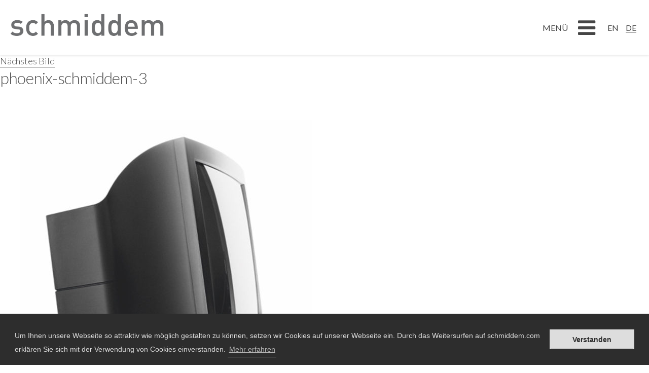

--- FILE ---
content_type: text/html; charset=UTF-8
request_url: https://www.schmiddem.com/produkt/massgeblich-im-team-von-phoenix-design-erarbeitet/phoenix-schmiddem-3/
body_size: 10586
content:
<!DOCTYPE html>
<html lang="de-DE" class="no-js">
<head>
	<meta charset="UTF-8">
	<meta name="viewport" content="width=device-width, initial-scale=1">
	<link rel="profile" href="http://gmpg.org/xfn/11">
		<script>(function(html){html.className = html.className.replace(/\bno-js\b/,'js')})(document.documentElement);</script>
<meta name='robots' content='index, follow, max-image-preview:large, max-snippet:-1, max-video-preview:-1' />
	<style>img:is([sizes="auto" i], [sizes^="auto," i]) { contain-intrinsic-size: 3000px 1500px }</style>
	
	<!-- This site is optimized with the Yoast SEO plugin v26.7 - https://yoast.com/wordpress/plugins/seo/ -->
	<title>phoenix-schmiddem-3 - Schmiddem Design</title>
	<link rel="canonical" href="https://www.schmiddem.com/produkt/massgeblich-im-team-von-phoenix-design-erarbeitet/phoenix-schmiddem-3/" />
	<meta property="og:locale" content="de_DE" />
	<meta property="og:type" content="article" />
	<meta property="og:title" content="phoenix-schmiddem-3 - Schmiddem Design" />
	<meta property="og:description" content="Jochen Schmiddem für Phoenix Design" />
	<meta property="og:url" content="https://www.schmiddem.com/produkt/massgeblich-im-team-von-phoenix-design-erarbeitet/phoenix-schmiddem-3/" />
	<meta property="og:site_name" content="Schmiddem Design" />
	<meta property="article:modified_time" content="2017-03-16T13:53:45+00:00" />
	<meta property="og:image" content="https://www.schmiddem.com/produkt/massgeblich-im-team-von-phoenix-design-erarbeitet/phoenix-schmiddem-3" />
	<meta property="og:image:width" content="1200" />
	<meta property="og:image:height" content="1945" />
	<meta property="og:image:type" content="image/jpeg" />
	<meta name="twitter:card" content="summary_large_image" />
	<script type="application/ld+json" class="yoast-schema-graph">{"@context":"https://schema.org","@graph":[{"@type":"WebPage","@id":"https://www.schmiddem.com/produkt/massgeblich-im-team-von-phoenix-design-erarbeitet/phoenix-schmiddem-3/","url":"https://www.schmiddem.com/produkt/massgeblich-im-team-von-phoenix-design-erarbeitet/phoenix-schmiddem-3/","name":"phoenix-schmiddem-3 - Schmiddem Design","isPartOf":{"@id":"https://www.schmiddem.com/#website"},"primaryImageOfPage":{"@id":"https://www.schmiddem.com/produkt/massgeblich-im-team-von-phoenix-design-erarbeitet/phoenix-schmiddem-3/#primaryimage"},"image":{"@id":"https://www.schmiddem.com/produkt/massgeblich-im-team-von-phoenix-design-erarbeitet/phoenix-schmiddem-3/#primaryimage"},"thumbnailUrl":"https://www.schmiddem.com/wp-content/uploads/2017/02/phoenix-schmiddem-3.jpg","datePublished":"2017-02-23T16:15:01+00:00","dateModified":"2017-03-16T13:53:45+00:00","breadcrumb":{"@id":"https://www.schmiddem.com/produkt/massgeblich-im-team-von-phoenix-design-erarbeitet/phoenix-schmiddem-3/#breadcrumb"},"inLanguage":"de","potentialAction":[{"@type":"ReadAction","target":["https://www.schmiddem.com/produkt/massgeblich-im-team-von-phoenix-design-erarbeitet/phoenix-schmiddem-3/"]}]},{"@type":"ImageObject","inLanguage":"de","@id":"https://www.schmiddem.com/produkt/massgeblich-im-team-von-phoenix-design-erarbeitet/phoenix-schmiddem-3/#primaryimage","url":"https://www.schmiddem.com/wp-content/uploads/2017/02/phoenix-schmiddem-3.jpg","contentUrl":"https://www.schmiddem.com/wp-content/uploads/2017/02/phoenix-schmiddem-3.jpg","width":1200,"height":1945,"caption":"Jochen Schmiddem für Phoenix Design"},{"@type":"BreadcrumbList","@id":"https://www.schmiddem.com/produkt/massgeblich-im-team-von-phoenix-design-erarbeitet/phoenix-schmiddem-3/#breadcrumb","itemListElement":[{"@type":"ListItem","position":1,"name":"Startseite","item":"https://www.schmiddem.com/"},{"@type":"ListItem","position":2,"name":"Maßgeblich im Team von Phoenix Design erarbeitet.","item":"https://www.schmiddem.com/produkt/massgeblich-im-team-von-phoenix-design-erarbeitet/"},{"@type":"ListItem","position":3,"name":"phoenix-schmiddem-3"}]},{"@type":"WebSite","@id":"https://www.schmiddem.com/#website","url":"https://www.schmiddem.com/","name":"Schmiddem Design","description":"Jochen Schmiddem, Berlin","potentialAction":[{"@type":"SearchAction","target":{"@type":"EntryPoint","urlTemplate":"https://www.schmiddem.com/?s={search_term_string}"},"query-input":{"@type":"PropertyValueSpecification","valueRequired":true,"valueName":"search_term_string"}}],"inLanguage":"de"}]}</script>
	<!-- / Yoast SEO plugin. -->


<link rel='dns-prefetch' href='//code.jquery.com' />
<link rel='dns-prefetch' href='//fonts.googleapis.com' />
<link rel='dns-prefetch' href='//maxcdn.bootstrapcdn.com' />
<link rel="alternate" type="application/rss+xml" title="Schmiddem Design &raquo; Feed" href="https://www.schmiddem.com/feed/" />
<link rel="alternate" type="application/rss+xml" title="Schmiddem Design &raquo; Kommentar-Feed" href="https://www.schmiddem.com/comments/feed/" />
<link rel="alternate" type="application/rss+xml" title="Schmiddem Design &raquo; phoenix-schmiddem-3-Kommentar-Feed" href="https://www.schmiddem.com/produkt/massgeblich-im-team-von-phoenix-design-erarbeitet/phoenix-schmiddem-3/feed/" />
<script type="text/javascript">
/* <![CDATA[ */
window._wpemojiSettings = {"baseUrl":"https:\/\/s.w.org\/images\/core\/emoji\/16.0.1\/72x72\/","ext":".png","svgUrl":"https:\/\/s.w.org\/images\/core\/emoji\/16.0.1\/svg\/","svgExt":".svg","source":{"concatemoji":"https:\/\/www.schmiddem.com\/wp-includes\/js\/wp-emoji-release.min.js?ver=6.8.3"}};
/*! This file is auto-generated */
!function(s,n){var o,i,e;function c(e){try{var t={supportTests:e,timestamp:(new Date).valueOf()};sessionStorage.setItem(o,JSON.stringify(t))}catch(e){}}function p(e,t,n){e.clearRect(0,0,e.canvas.width,e.canvas.height),e.fillText(t,0,0);var t=new Uint32Array(e.getImageData(0,0,e.canvas.width,e.canvas.height).data),a=(e.clearRect(0,0,e.canvas.width,e.canvas.height),e.fillText(n,0,0),new Uint32Array(e.getImageData(0,0,e.canvas.width,e.canvas.height).data));return t.every(function(e,t){return e===a[t]})}function u(e,t){e.clearRect(0,0,e.canvas.width,e.canvas.height),e.fillText(t,0,0);for(var n=e.getImageData(16,16,1,1),a=0;a<n.data.length;a++)if(0!==n.data[a])return!1;return!0}function f(e,t,n,a){switch(t){case"flag":return n(e,"\ud83c\udff3\ufe0f\u200d\u26a7\ufe0f","\ud83c\udff3\ufe0f\u200b\u26a7\ufe0f")?!1:!n(e,"\ud83c\udde8\ud83c\uddf6","\ud83c\udde8\u200b\ud83c\uddf6")&&!n(e,"\ud83c\udff4\udb40\udc67\udb40\udc62\udb40\udc65\udb40\udc6e\udb40\udc67\udb40\udc7f","\ud83c\udff4\u200b\udb40\udc67\u200b\udb40\udc62\u200b\udb40\udc65\u200b\udb40\udc6e\u200b\udb40\udc67\u200b\udb40\udc7f");case"emoji":return!a(e,"\ud83e\udedf")}return!1}function g(e,t,n,a){var r="undefined"!=typeof WorkerGlobalScope&&self instanceof WorkerGlobalScope?new OffscreenCanvas(300,150):s.createElement("canvas"),o=r.getContext("2d",{willReadFrequently:!0}),i=(o.textBaseline="top",o.font="600 32px Arial",{});return e.forEach(function(e){i[e]=t(o,e,n,a)}),i}function t(e){var t=s.createElement("script");t.src=e,t.defer=!0,s.head.appendChild(t)}"undefined"!=typeof Promise&&(o="wpEmojiSettingsSupports",i=["flag","emoji"],n.supports={everything:!0,everythingExceptFlag:!0},e=new Promise(function(e){s.addEventListener("DOMContentLoaded",e,{once:!0})}),new Promise(function(t){var n=function(){try{var e=JSON.parse(sessionStorage.getItem(o));if("object"==typeof e&&"number"==typeof e.timestamp&&(new Date).valueOf()<e.timestamp+604800&&"object"==typeof e.supportTests)return e.supportTests}catch(e){}return null}();if(!n){if("undefined"!=typeof Worker&&"undefined"!=typeof OffscreenCanvas&&"undefined"!=typeof URL&&URL.createObjectURL&&"undefined"!=typeof Blob)try{var e="postMessage("+g.toString()+"("+[JSON.stringify(i),f.toString(),p.toString(),u.toString()].join(",")+"));",a=new Blob([e],{type:"text/javascript"}),r=new Worker(URL.createObjectURL(a),{name:"wpTestEmojiSupports"});return void(r.onmessage=function(e){c(n=e.data),r.terminate(),t(n)})}catch(e){}c(n=g(i,f,p,u))}t(n)}).then(function(e){for(var t in e)n.supports[t]=e[t],n.supports.everything=n.supports.everything&&n.supports[t],"flag"!==t&&(n.supports.everythingExceptFlag=n.supports.everythingExceptFlag&&n.supports[t]);n.supports.everythingExceptFlag=n.supports.everythingExceptFlag&&!n.supports.flag,n.DOMReady=!1,n.readyCallback=function(){n.DOMReady=!0}}).then(function(){return e}).then(function(){var e;n.supports.everything||(n.readyCallback(),(e=n.source||{}).concatemoji?t(e.concatemoji):e.wpemoji&&e.twemoji&&(t(e.twemoji),t(e.wpemoji)))}))}((window,document),window._wpemojiSettings);
/* ]]> */
</script>
<style id='wp-emoji-styles-inline-css' type='text/css'>

	img.wp-smiley, img.emoji {
		display: inline !important;
		border: none !important;
		box-shadow: none !important;
		height: 1em !important;
		width: 1em !important;
		margin: 0 0.07em !important;
		vertical-align: -0.1em !important;
		background: none !important;
		padding: 0 !important;
	}
</style>
<link rel='stylesheet' id='wp-block-library-css' href='https://www.schmiddem.com/wp-includes/css/dist/block-library/style.min.css?ver=6.8.3' type='text/css' media='all' />
<style id='classic-theme-styles-inline-css' type='text/css'>
/*! This file is auto-generated */
.wp-block-button__link{color:#fff;background-color:#32373c;border-radius:9999px;box-shadow:none;text-decoration:none;padding:calc(.667em + 2px) calc(1.333em + 2px);font-size:1.125em}.wp-block-file__button{background:#32373c;color:#fff;text-decoration:none}
</style>
<style id='global-styles-inline-css' type='text/css'>
:root{--wp--preset--aspect-ratio--square: 1;--wp--preset--aspect-ratio--4-3: 4/3;--wp--preset--aspect-ratio--3-4: 3/4;--wp--preset--aspect-ratio--3-2: 3/2;--wp--preset--aspect-ratio--2-3: 2/3;--wp--preset--aspect-ratio--16-9: 16/9;--wp--preset--aspect-ratio--9-16: 9/16;--wp--preset--color--black: #000000;--wp--preset--color--cyan-bluish-gray: #abb8c3;--wp--preset--color--white: #ffffff;--wp--preset--color--pale-pink: #f78da7;--wp--preset--color--vivid-red: #cf2e2e;--wp--preset--color--luminous-vivid-orange: #ff6900;--wp--preset--color--luminous-vivid-amber: #fcb900;--wp--preset--color--light-green-cyan: #7bdcb5;--wp--preset--color--vivid-green-cyan: #00d084;--wp--preset--color--pale-cyan-blue: #8ed1fc;--wp--preset--color--vivid-cyan-blue: #0693e3;--wp--preset--color--vivid-purple: #9b51e0;--wp--preset--gradient--vivid-cyan-blue-to-vivid-purple: linear-gradient(135deg,rgba(6,147,227,1) 0%,rgb(155,81,224) 100%);--wp--preset--gradient--light-green-cyan-to-vivid-green-cyan: linear-gradient(135deg,rgb(122,220,180) 0%,rgb(0,208,130) 100%);--wp--preset--gradient--luminous-vivid-amber-to-luminous-vivid-orange: linear-gradient(135deg,rgba(252,185,0,1) 0%,rgba(255,105,0,1) 100%);--wp--preset--gradient--luminous-vivid-orange-to-vivid-red: linear-gradient(135deg,rgba(255,105,0,1) 0%,rgb(207,46,46) 100%);--wp--preset--gradient--very-light-gray-to-cyan-bluish-gray: linear-gradient(135deg,rgb(238,238,238) 0%,rgb(169,184,195) 100%);--wp--preset--gradient--cool-to-warm-spectrum: linear-gradient(135deg,rgb(74,234,220) 0%,rgb(151,120,209) 20%,rgb(207,42,186) 40%,rgb(238,44,130) 60%,rgb(251,105,98) 80%,rgb(254,248,76) 100%);--wp--preset--gradient--blush-light-purple: linear-gradient(135deg,rgb(255,206,236) 0%,rgb(152,150,240) 100%);--wp--preset--gradient--blush-bordeaux: linear-gradient(135deg,rgb(254,205,165) 0%,rgb(254,45,45) 50%,rgb(107,0,62) 100%);--wp--preset--gradient--luminous-dusk: linear-gradient(135deg,rgb(255,203,112) 0%,rgb(199,81,192) 50%,rgb(65,88,208) 100%);--wp--preset--gradient--pale-ocean: linear-gradient(135deg,rgb(255,245,203) 0%,rgb(182,227,212) 50%,rgb(51,167,181) 100%);--wp--preset--gradient--electric-grass: linear-gradient(135deg,rgb(202,248,128) 0%,rgb(113,206,126) 100%);--wp--preset--gradient--midnight: linear-gradient(135deg,rgb(2,3,129) 0%,rgb(40,116,252) 100%);--wp--preset--font-size--small: 13px;--wp--preset--font-size--medium: 20px;--wp--preset--font-size--large: 36px;--wp--preset--font-size--x-large: 42px;--wp--preset--spacing--20: 0.44rem;--wp--preset--spacing--30: 0.67rem;--wp--preset--spacing--40: 1rem;--wp--preset--spacing--50: 1.5rem;--wp--preset--spacing--60: 2.25rem;--wp--preset--spacing--70: 3.38rem;--wp--preset--spacing--80: 5.06rem;--wp--preset--shadow--natural: 6px 6px 9px rgba(0, 0, 0, 0.2);--wp--preset--shadow--deep: 12px 12px 50px rgba(0, 0, 0, 0.4);--wp--preset--shadow--sharp: 6px 6px 0px rgba(0, 0, 0, 0.2);--wp--preset--shadow--outlined: 6px 6px 0px -3px rgba(255, 255, 255, 1), 6px 6px rgba(0, 0, 0, 1);--wp--preset--shadow--crisp: 6px 6px 0px rgba(0, 0, 0, 1);}:where(.is-layout-flex){gap: 0.5em;}:where(.is-layout-grid){gap: 0.5em;}body .is-layout-flex{display: flex;}.is-layout-flex{flex-wrap: wrap;align-items: center;}.is-layout-flex > :is(*, div){margin: 0;}body .is-layout-grid{display: grid;}.is-layout-grid > :is(*, div){margin: 0;}:where(.wp-block-columns.is-layout-flex){gap: 2em;}:where(.wp-block-columns.is-layout-grid){gap: 2em;}:where(.wp-block-post-template.is-layout-flex){gap: 1.25em;}:where(.wp-block-post-template.is-layout-grid){gap: 1.25em;}.has-black-color{color: var(--wp--preset--color--black) !important;}.has-cyan-bluish-gray-color{color: var(--wp--preset--color--cyan-bluish-gray) !important;}.has-white-color{color: var(--wp--preset--color--white) !important;}.has-pale-pink-color{color: var(--wp--preset--color--pale-pink) !important;}.has-vivid-red-color{color: var(--wp--preset--color--vivid-red) !important;}.has-luminous-vivid-orange-color{color: var(--wp--preset--color--luminous-vivid-orange) !important;}.has-luminous-vivid-amber-color{color: var(--wp--preset--color--luminous-vivid-amber) !important;}.has-light-green-cyan-color{color: var(--wp--preset--color--light-green-cyan) !important;}.has-vivid-green-cyan-color{color: var(--wp--preset--color--vivid-green-cyan) !important;}.has-pale-cyan-blue-color{color: var(--wp--preset--color--pale-cyan-blue) !important;}.has-vivid-cyan-blue-color{color: var(--wp--preset--color--vivid-cyan-blue) !important;}.has-vivid-purple-color{color: var(--wp--preset--color--vivid-purple) !important;}.has-black-background-color{background-color: var(--wp--preset--color--black) !important;}.has-cyan-bluish-gray-background-color{background-color: var(--wp--preset--color--cyan-bluish-gray) !important;}.has-white-background-color{background-color: var(--wp--preset--color--white) !important;}.has-pale-pink-background-color{background-color: var(--wp--preset--color--pale-pink) !important;}.has-vivid-red-background-color{background-color: var(--wp--preset--color--vivid-red) !important;}.has-luminous-vivid-orange-background-color{background-color: var(--wp--preset--color--luminous-vivid-orange) !important;}.has-luminous-vivid-amber-background-color{background-color: var(--wp--preset--color--luminous-vivid-amber) !important;}.has-light-green-cyan-background-color{background-color: var(--wp--preset--color--light-green-cyan) !important;}.has-vivid-green-cyan-background-color{background-color: var(--wp--preset--color--vivid-green-cyan) !important;}.has-pale-cyan-blue-background-color{background-color: var(--wp--preset--color--pale-cyan-blue) !important;}.has-vivid-cyan-blue-background-color{background-color: var(--wp--preset--color--vivid-cyan-blue) !important;}.has-vivid-purple-background-color{background-color: var(--wp--preset--color--vivid-purple) !important;}.has-black-border-color{border-color: var(--wp--preset--color--black) !important;}.has-cyan-bluish-gray-border-color{border-color: var(--wp--preset--color--cyan-bluish-gray) !important;}.has-white-border-color{border-color: var(--wp--preset--color--white) !important;}.has-pale-pink-border-color{border-color: var(--wp--preset--color--pale-pink) !important;}.has-vivid-red-border-color{border-color: var(--wp--preset--color--vivid-red) !important;}.has-luminous-vivid-orange-border-color{border-color: var(--wp--preset--color--luminous-vivid-orange) !important;}.has-luminous-vivid-amber-border-color{border-color: var(--wp--preset--color--luminous-vivid-amber) !important;}.has-light-green-cyan-border-color{border-color: var(--wp--preset--color--light-green-cyan) !important;}.has-vivid-green-cyan-border-color{border-color: var(--wp--preset--color--vivid-green-cyan) !important;}.has-pale-cyan-blue-border-color{border-color: var(--wp--preset--color--pale-cyan-blue) !important;}.has-vivid-cyan-blue-border-color{border-color: var(--wp--preset--color--vivid-cyan-blue) !important;}.has-vivid-purple-border-color{border-color: var(--wp--preset--color--vivid-purple) !important;}.has-vivid-cyan-blue-to-vivid-purple-gradient-background{background: var(--wp--preset--gradient--vivid-cyan-blue-to-vivid-purple) !important;}.has-light-green-cyan-to-vivid-green-cyan-gradient-background{background: var(--wp--preset--gradient--light-green-cyan-to-vivid-green-cyan) !important;}.has-luminous-vivid-amber-to-luminous-vivid-orange-gradient-background{background: var(--wp--preset--gradient--luminous-vivid-amber-to-luminous-vivid-orange) !important;}.has-luminous-vivid-orange-to-vivid-red-gradient-background{background: var(--wp--preset--gradient--luminous-vivid-orange-to-vivid-red) !important;}.has-very-light-gray-to-cyan-bluish-gray-gradient-background{background: var(--wp--preset--gradient--very-light-gray-to-cyan-bluish-gray) !important;}.has-cool-to-warm-spectrum-gradient-background{background: var(--wp--preset--gradient--cool-to-warm-spectrum) !important;}.has-blush-light-purple-gradient-background{background: var(--wp--preset--gradient--blush-light-purple) !important;}.has-blush-bordeaux-gradient-background{background: var(--wp--preset--gradient--blush-bordeaux) !important;}.has-luminous-dusk-gradient-background{background: var(--wp--preset--gradient--luminous-dusk) !important;}.has-pale-ocean-gradient-background{background: var(--wp--preset--gradient--pale-ocean) !important;}.has-electric-grass-gradient-background{background: var(--wp--preset--gradient--electric-grass) !important;}.has-midnight-gradient-background{background: var(--wp--preset--gradient--midnight) !important;}.has-small-font-size{font-size: var(--wp--preset--font-size--small) !important;}.has-medium-font-size{font-size: var(--wp--preset--font-size--medium) !important;}.has-large-font-size{font-size: var(--wp--preset--font-size--large) !important;}.has-x-large-font-size{font-size: var(--wp--preset--font-size--x-large) !important;}
:where(.wp-block-post-template.is-layout-flex){gap: 1.25em;}:where(.wp-block-post-template.is-layout-grid){gap: 1.25em;}
:where(.wp-block-columns.is-layout-flex){gap: 2em;}:where(.wp-block-columns.is-layout-grid){gap: 2em;}
:root :where(.wp-block-pullquote){font-size: 1.5em;line-height: 1.6;}
</style>
<link rel='stylesheet' id='wpml-legacy-horizontal-list-0-css' href='https://www.schmiddem.com/wp-content/plugins/sitepress-multilingual-cms/templates/language-switchers/legacy-list-horizontal/style.min.css?ver=1' type='text/css' media='all' />
<link rel='stylesheet' id='wp-components-css' href='https://www.schmiddem.com/wp-includes/css/dist/components/style.min.css?ver=6.8.3' type='text/css' media='all' />
<link rel='stylesheet' id='godaddy-styles-css' href='https://www.schmiddem.com/wp-content/mu-plugins/vendor/wpex/godaddy-launch/includes/Dependencies/GoDaddy/Styles/build/latest.css?ver=2.0.2' type='text/css' media='all' />
<link rel='stylesheet' id='twentysixteen-fonts-css' href='https://fonts.googleapis.com/css?family=Merriweather%3A400%2C700%2C900%2C400italic%2C700italic%2C900italic%7CMontserrat%3A400%2C700%7CInconsolata%3A400&#038;subset=latin%2Clatin-ext' type='text/css' media='all' />
<link rel='stylesheet' id='genericons-css' href='https://www.schmiddem.com/wp-content/themes/schmiddem/genericons/genericons.css?ver=3.4.1' type='text/css' media='all' />
<link rel='stylesheet' id='twentysixteen-style-css' href='https://www.schmiddem.com/wp-content/themes/schmiddem/style.css?ver=6.8.3' type='text/css' media='all' />
<!--[if lt IE 10]>
<link rel='stylesheet' id='twentysixteen-ie-css' href='https://www.schmiddem.com/wp-content/themes/schmiddem/css/ie.css?ver=20160816' type='text/css' media='all' />
<![endif]-->
<!--[if lt IE 9]>
<link rel='stylesheet' id='twentysixteen-ie8-css' href='https://www.schmiddem.com/wp-content/themes/schmiddem/css/ie8.css?ver=20160816' type='text/css' media='all' />
<![endif]-->
<!--[if lt IE 8]>
<link rel='stylesheet' id='twentysixteen-ie7-css' href='https://www.schmiddem.com/wp-content/themes/schmiddem/css/ie7.css?ver=20160816' type='text/css' media='all' />
<![endif]-->
<link rel='stylesheet' id='normalize-css' href='https://www.schmiddem.com/wp-content/themes/schmiddem/css/normalize.css?ver=6.8.3' type='text/css' media='all' />
<link rel='stylesheet' id='avenir-css' href='https://www.schmiddem.com/wp-content/themes/schmiddem/css/MyFontsWebfontsKit.css?ver=6.8.3' type='text/css' media='all' />
<link rel='stylesheet' id='tabs-css' href='https://www.schmiddem.com/wp-content/themes/schmiddem/js/responsive-tabs.css?ver=6.8.3' type='text/css' media='all' />
<link rel='stylesheet' id='owl-theme-css-css' href='https://www.schmiddem.com/wp-content/themes/schmiddem/css/docs.theme.min.css?ver=6.8.3' type='text/css' media='all' />
<link rel='stylesheet' id='arrow-css' href='https://www.schmiddem.com/wp-content/themes/schmiddem/css/font/font.css?ver=6.8.3' type='text/css' media='all' />
<link rel='stylesheet' id='owl-css-css' href='https://www.schmiddem.com/wp-content/themes/schmiddem/css/owl.carousel.css?ver=6.8.3' type='text/css' media='all' />
<link rel='stylesheet' id='owl-demo-css-css' href='https://www.schmiddem.com/wp-content/themes/schmiddem/css/demos.css?ver=6.8.3' type='text/css' media='all' />
<link rel='stylesheet' id='animate-css-css' href='https://www.schmiddem.com/wp-content/themes/schmiddem/css/animate.css?ver=6.8.3' type='text/css' media='all' />
<link rel='stylesheet' id='heroslider-css' href='https://www.schmiddem.com/wp-content/themes/schmiddem/js/hero-slider/css/style.css?ver=6.8.3' type='text/css' media='all' />
<link rel='stylesheet' id='skeleton-css' href='https://www.schmiddem.com/wp-content/themes/schmiddem/css/skeleton.css?ver=6.8.3' type='text/css' media='all' />
<link rel='stylesheet' id='awesome-css-css' href='https://maxcdn.bootstrapcdn.com/font-awesome/4.6.3/css/font-awesome.min.css?ver=6.8.3' type='text/css' media='all' />
<link rel='stylesheet' id='schmiddem-css-css' href='https://www.schmiddem.com/wp-content/themes/schmiddem/style.css?ver=6.8.3' type='text/css' media='all' />
<script type="text/javascript" src="https://www.schmiddem.com/wp-includes/js/jquery/jquery.min.js?ver=3.7.1" id="jquery-core-js"></script>
<script type="text/javascript" src="https://www.schmiddem.com/wp-includes/js/jquery/jquery-migrate.min.js?ver=3.4.1" id="jquery-migrate-js"></script>
<script type="text/javascript" src="https://www.schmiddem.com/wp-content/plugins/qtranslate-to-wpml-export/js/scripts.js?ver=6.8.3" id="qtimport-js"></script>
<script type="text/javascript" id="wpml-cookie-js-extra">
/* <![CDATA[ */
var wpml_cookies = {"wp-wpml_current_language":{"value":"de","expires":1,"path":"\/"}};
var wpml_cookies = {"wp-wpml_current_language":{"value":"de","expires":1,"path":"\/"}};
/* ]]> */
</script>
<script type="text/javascript" src="https://www.schmiddem.com/wp-content/plugins/sitepress-multilingual-cms/res/js/cookies/language-cookie.js?ver=486900" id="wpml-cookie-js" defer="defer" data-wp-strategy="defer"></script>
<script type="text/javascript" src="https://www.schmiddem.com/wp-includes/js/tinymce/tinymce.min.js?ver=49110-20250317" id="wp-tinymce-root-js"></script>
<script type="text/javascript" src="https://www.schmiddem.com/wp-includes/js/tinymce/plugins/compat3x/plugin.min.js?ver=49110-20250317" id="wp-tinymce-js"></script>
<!--[if lt IE 9]>
<script type="text/javascript" src="https://www.schmiddem.com/wp-content/themes/schmiddem/js/html5.js?ver=3.7.3" id="twentysixteen-html5-js"></script>
<![endif]-->
<script type="text/javascript" src="https://www.schmiddem.com/wp-content/themes/schmiddem/js/keyboard-image-navigation.js?ver=20160816" id="twentysixteen-keyboard-image-navigation-js"></script>
<script type="text/javascript" src="https://www.schmiddem.com/wp-content/themes/schmiddem/js/jquery-2.1.4.min.js?ver=6.8.3" id="schmiddem-jquery-js"></script>
<script type="text/javascript" src="https://code.jquery.com/ui/1.8.21/jquery-ui.min.js?ver=6.8.3" id="schmiddem-jquery-ui-js"></script>
<script type="text/javascript" src="https://www.schmiddem.com/wp-content/themes/schmiddem/js/owl.carousel.min.js?ver=6.8.3" id="schmiddem-owl-js"></script>
<script type="text/javascript" src="https://www.schmiddem.com/wp-content/themes/schmiddem/js/wow.js?ver=6.8.3" id="schmiddem-wow-js"></script>
<script type="text/javascript" src="https://www.schmiddem.com/wp-content/themes/schmiddem/js/jquery.matchHeight.js?ver=6.8.3" id="schmiddem-matchHeight-js"></script>
<script type="text/javascript" src="https://www.schmiddem.com/wp-content/themes/schmiddem/js/headroom.js?ver=6.8.3" id="schmiddem-headroom-js"></script>
<script type="text/javascript" src="https://www.schmiddem.com/wp-content/themes/schmiddem/js/jQuery.headroom.min.js?ver=6.8.3" id="schmiddem--jqeryheadroom-js"></script>
<script type="text/javascript" src="https://www.schmiddem.com/wp-content/themes/schmiddem/js/touche/jquery.touchSwipe.min.js?ver=6.8.3" id="schmiddem--touche-js"></script>
<script type="text/javascript" src="https://www.schmiddem.com/wp-content/themes/schmiddem/js/jquery.responsiveTabs.min.js?ver=6.8.3" id="respo-tabs-js"></script>
<script type="text/javascript" src="https://www.schmiddem.com/wp-content/themes/schmiddem/js/script.js?ver=6.8.3" id="schmiddem-script-js"></script>
<link rel="https://api.w.org/" href="https://www.schmiddem.com/wp-json/" /><link rel="alternate" title="JSON" type="application/json" href="https://www.schmiddem.com/wp-json/wp/v2/media/4243" /><link rel="EditURI" type="application/rsd+xml" title="RSD" href="https://www.schmiddem.com/xmlrpc.php?rsd" />
<meta name="generator" content="WordPress 6.8.3" />
<link rel='shortlink' href='https://www.schmiddem.com/?p=4243' />
<link rel="alternate" title="oEmbed (JSON)" type="application/json+oembed" href="https://www.schmiddem.com/wp-json/oembed/1.0/embed?url=https%3A%2F%2Fwww.schmiddem.com%2Fprodukt%2Fmassgeblich-im-team-von-phoenix-design-erarbeitet%2Fphoenix-schmiddem-3%2F" />
<link rel="alternate" title="oEmbed (XML)" type="text/xml+oembed" href="https://www.schmiddem.com/wp-json/oembed/1.0/embed?url=https%3A%2F%2Fwww.schmiddem.com%2Fprodukt%2Fmassgeblich-im-team-von-phoenix-design-erarbeitet%2Fphoenix-schmiddem-3%2F&#038;format=xml" />
<meta name="generator" content="WPML ver:4.8.6 stt:1,3;" />
<style type="text/css">.recentcomments a{display:inline !important;padding:0 !important;margin:0 !important;}</style>	<style type="text/css" media="screen">
		html { margin-top: 0 !important; }
		* html body { margin-top: 0 !important; }
		@media screen and ( max-width: 782px ) {
			html { margin-top: 0 !important; }
			* html body { margin-top: 0 !important; }
		}
	</style>
	<script>
	(function(i,s,o,g,r,a,m){i['GoogleAnalyticsObject']=r;i[r]=i[r]||function(){
	(i[r].q=i[r].q||[]).push(arguments)},i[r].l=1*new Date();a=s.createElement(o),
	m=s.getElementsByTagName(o)[0];a.async=1;a.src=g;m.parentNode.insertBefore(a,m)
	})(window,document,'script','https://www.google-analytics.com/analytics.js','ga');

	ga('create', 'UA-93509756-1', 'auto');
	ga('send', 'pageview');

	</script>
	<!-- cookie consent -->
  <link rel="stylesheet" type="text/css" href="//cdnjs.cloudflare.com/ajax/libs/cookieconsent2/3.0.3/cookieconsent.min.css" />
  <script src="//cdnjs.cloudflare.com/ajax/libs/cookieconsent2/3.0.3/cookieconsent.min.js"></script>
  <style type="text/css">

    .cc-window .cc-message {
      margin-bottom: 0;
      margin-top: 15px;
      font-size: 14px !important;
    }
  </style>
  <script>
  window.addEventListener("load", function(){
  window.cookieconsent.initialise({
    "palette": {
      "popup": {
        "background": "#2d2d2d",
        "text": "#dddddd"
      },
      "button": {
        "background": "#dddddd",
        "text": "#2d2d2d"
      }
    },
    "position": "bottom",
    "content": {
      "message": "Um Ihnen unsere Webseite so attraktiv wie möglich gestalten zu können, setzen wir Cookies auf unserer Webseite ein. Durch das Weitersurfen auf schmiddem.com erklären Sie sich mit der Verwendung von Cookies einverstanden. ",
      "dismiss": 'Verstanden',
      "link": "Mehr erfahren",
      "href": "http://www.schmiddem.com/en/datenschutz/",
    }
  })});
  </script>
  <!-- end cookie consent -->
</head>

<body class="attachment wp-singular attachment-template-default single single-attachment postid-4243 attachmentid-4243 attachment-jpeg wp-theme-schmiddem">

<div class="loader"></div>
<div id="page" class="site">
	<div class="site-inner">
		<a class="skip-link screen-reader-text" href="#content">Zum Inhalt springen</a>

		<header id="masthead" class="site-header" role="banner">
			<div class="site-header-main">
				<div class="site-branding">

					<a href="/"><img src="/wp-content/themes/schmiddem/images/logo.png" /></a>



				</div><!-- .site-branding -->

									<div id="menu-toggle" class="menu-toggle"><span>Menü</span><i class="fa fa-bars"></i></div>

					<div id="site-header-menu" class="site-header-menu">
						<div class="menubrand"><a href="/"><img src="/wp-content/themes/schmiddem/images/logo.png" /></a></div>
						<div id="menu-closer" class="menu-toggle"><span>Menü</span><i class="fa fa-times"></i></div>

						<ul class="language-chooser language-chooser-text qtranxs_language_chooser" id="qtranslate-chooser">
<li class="lang-de active"><a href="/" hreflang="de" title="DE (de)" class="qtranxs_text qtranxs_text_de"><span>DE</span></a></li>
<li class="lang-en"><a href="/en/" hreflang="en" title="EN (en)" class="qtranxs_text qtranxs_text_en"><span>EN</span></a></li>
</ul>

													<nav id="site-navigation" class="main-navigation" role="navigation" aria-label="Primäres Menü">

								<div class="menu-cuisines-container"><ul id="menu-cuisines" class="primary-menu"><li id="menu-item-3935" class="menu-item menu-item-type-custom menu-item-object-custom menu-item-home menu-item-3935"><a href="https://www.schmiddem.com">Home</a></li>
<li id="menu-item-3849" class="menu-item menu-item-type-post_type menu-item-object-page menu-item-3849"><a href="https://www.schmiddem.com/news/">News</a></li>
<li id="menu-item-3902" class="menu-item menu-item-type-taxonomy menu-item-object-category menu-item-3902"><a href="https://www.schmiddem.com/produktdesign/bad-und-wellness/">Bad &amp; Wellness</a></li>
<li id="menu-item-3903" class="menu-item menu-item-type-taxonomy menu-item-object-category menu-item-3903"><a href="https://www.schmiddem.com/produktdesign/architektur-wohnen/">Architektur &amp; Wohnen</a></li>
<li id="menu-item-3904" class="menu-item menu-item-type-taxonomy menu-item-object-category menu-item-3904"><a href="https://www.schmiddem.com/produktdesign/accessoires-lifestyle/">Accessoires &amp; Lifestyle</a></li>
<li id="menu-item-3939" class="menu-item menu-item-type-post_type menu-item-object-page menu-item-3939"><a href="https://www.schmiddem.com/produktdesign/">Über Schmiddem</a></li>
<li id="menu-item-4196" class="menu-item menu-item-type-post_type menu-item-object-page menu-item-4196"><a href="https://www.schmiddem.com/produkt-design/">Full Service</a></li>
<li id="menu-item-3934" class="menu-item menu-item-type-post_type menu-item-object-page menu-item-3934"><a href="https://www.schmiddem.com/red-dot-award/">Awards</a></li>
<li id="menu-item-3850" class="menu-item menu-item-type-post_type menu-item-object-page menu-item-3850"><a href="https://www.schmiddem.com/kunden/">Kunden</a></li>
<li id="menu-item-4294" class="menu-item menu-item-type-post_type menu-item-object-page menu-item-4294"><a href="https://www.schmiddem.com/en-contact/">Kontakt</a></li>
</ul></div>							</nav><!-- .main-navigation -->



							</ul>
						

											</div><!-- .site-header-menu -->

										
<div class="wpml-ls-statics-shortcode_actions wpml-ls wpml-ls-legacy-list-horizontal">
	<ul role="menu"><li class="wpml-ls-slot-shortcode_actions wpml-ls-item wpml-ls-item-en wpml-ls-first-item wpml-ls-item-legacy-list-horizontal" role="none">
				<a href="https://www.schmiddem.com/en/produkt/massgeblich-im-team-von-phoenix-design-erarbeitet/phoenix-schmiddem-3-2/" class="wpml-ls-link" role="menuitem"  aria-label="Zu EN wechseln" title="Zu EN wechseln" >
                    <span class="wpml-ls-native" lang="en">EN</span></a>
			</li><li class="wpml-ls-slot-shortcode_actions wpml-ls-item wpml-ls-item-de wpml-ls-current-language wpml-ls-last-item wpml-ls-item-legacy-list-horizontal" role="none">
				<a href="https://www.schmiddem.com/produkt/massgeblich-im-team-von-phoenix-design-erarbeitet/phoenix-schmiddem-3/" class="wpml-ls-link" role="menuitem" >
                    <span class="wpml-ls-native" role="menuitem">DE</span></a>
			</li></ul>
</div>
<!--
					<ul class="language-chooser language-chooser-text qtranxs_language_chooser" id="qtranslate-chooser">
<li class="lang-de active"><a href="/" hreflang="de" title="DE (de)" class="qtranxs_text qtranxs_text_de"><span>DE</span></a></li>
<li class="lang-en"><a href="/en/" hreflang="en" title="EN (en)" class="qtranxs_text qtranxs_text_en"><span>EN</span></a></li>
</ul> -->
							</div><!-- .site-header-main -->

					</header><!-- .site-header -->

		<div id="content" class="site-content">

	<div id="primary" class="content-area">
		<main id="main" class="site-main" role="main">

			
				<article id="post-4243" class="post-4243 attachment type-attachment status-inherit hentry">

					<nav id="image-navigation" class="navigation image-navigation">
						<div class="nav-links">
							<div class="nav-previous"></div>
							<div class="nav-next"><a href='https://www.schmiddem.com/produkt/massgeblich-im-team-von-phoenix-design-erarbeitet/phoenix-schmiddem-2/'>Nächstes Bild</a></div>
						</div><!-- .nav-links -->
					</nav><!-- .image-navigation -->

					<header class="entry-header">
						<h1 class="entry-title">phoenix-schmiddem-3</h1>					</header><!-- .entry-header -->

					<div class="entry-content">

						<div class="entry-attachment">
							<img width="632" height="1024" src="https://www.schmiddem.com/wp-content/uploads/2017/02/phoenix-schmiddem-3-632x1024.jpg" class="attachment-large size-large" alt="Jochen Schmiddem für Phoenix Design" decoding="async" fetchpriority="high" srcset="https://www.schmiddem.com/wp-content/uploads/2017/02/phoenix-schmiddem-3-632x1024.jpg 632w, https://www.schmiddem.com/wp-content/uploads/2017/02/phoenix-schmiddem-3-185x300.jpg 185w, https://www.schmiddem.com/wp-content/uploads/2017/02/phoenix-schmiddem-3-768x1245.jpg 768w, https://www.schmiddem.com/wp-content/uploads/2017/02/phoenix-schmiddem-3-60x97.jpg 60w, https://www.schmiddem.com/wp-content/uploads/2017/02/phoenix-schmiddem-3.jpg 1200w" sizes="(max-width: 709px) 85vw, (max-width: 909px) 67vw, (max-width: 984px) 61vw, (max-width: 1362px) 45vw, 600px" />
										<div class="entry-caption">
				<p>Jochen Schmiddem für Phoenix Design</p>
			</div><!-- .entry-caption -->
		
						</div><!-- .entry-attachment -->

						<p>Jochen Schmiddem für Phoenix Design</p>
					</div><!-- .entry-content -->

					<footer class="entry-footer">
						<span class="posted-on"><span class="screen-reader-text">Veröffentlicht am </span><a href="https://www.schmiddem.com/produkt/massgeblich-im-team-von-phoenix-design-erarbeitet/phoenix-schmiddem-3/" rel="bookmark"><time class="entry-date published" datetime="2017-02-23T17:15:01+01:00">23. Februar 2017</time><time class="updated" datetime="2017-03-16T14:53:45+01:00">16. März 2017</time></a></span>						<span class="full-size-link"><span class="screen-reader-text">Volle Größe </span><a href="https://www.schmiddem.com/wp-content/uploads/2017/02/phoenix-schmiddem-3.jpg">1200 &times; 1945</a></span>											</footer><!-- .entry-footer -->
				</article><!-- #post-## -->

				
<div id="comments" class="comments-area">

	
	
		<div id="respond" class="comment-respond">
		<h2 id="reply-title" class="comment-reply-title">Schreibe einen Kommentar <small><a rel="nofollow" id="cancel-comment-reply-link" href="/produkt/massgeblich-im-team-von-phoenix-design-erarbeitet/phoenix-schmiddem-3/#respond" style="display:none;">Antwort abbrechen</a></small></h2><p class="must-log-in">Du musst <a href="https://www.schmiddem.com/wp-login.php?redirect_to=https%3A%2F%2Fwww.schmiddem.com%2Fprodukt%2Fmassgeblich-im-team-von-phoenix-design-erarbeitet%2Fphoenix-schmiddem-3%2F">angemeldet</a> sein, um einen Kommentar abzugeben.</p>	</div><!-- #respond -->
	
</div><!-- .comments-area -->

	<nav class="navigation post-navigation" aria-label="Beiträge">
		<h2 class="screen-reader-text">Beitragsnavigation</h2>
		<div class="nav-links"><div class="nav-previous"><a href="https://www.schmiddem.com/produkt/massgeblich-im-team-von-phoenix-design-erarbeitet/" rel="prev"><span class="meta-nav">Veröffentlicht in</span><span class="post-title">Maßgeblich im Team von Phoenix Design erarbeitet.</span></a></div></div>
	</nav>
		</main><!-- .site-main -->
	</div><!-- .content-area -->


	<aside id="secondary" class="sidebar widget-area" role="complementary">
		<section id="icl_lang_sel_widget-2" class="widget widget_icl_lang_sel_widget">
<div class="wpml-ls-sidebars-sidebar-1 wpml-ls wpml-ls-legacy-list-horizontal">
	<ul role="menu"><li class="wpml-ls-slot-sidebar-1 wpml-ls-item wpml-ls-item-en wpml-ls-first-item wpml-ls-item-legacy-list-horizontal" role="none">
				<a href="https://www.schmiddem.com/en/produkt/massgeblich-im-team-von-phoenix-design-erarbeitet/phoenix-schmiddem-3-2/" class="wpml-ls-link" role="menuitem"  aria-label="Zu EN wechseln" title="Zu EN wechseln" >
                    </a>
			</li><li class="wpml-ls-slot-sidebar-1 wpml-ls-item wpml-ls-item-de wpml-ls-current-language wpml-ls-last-item wpml-ls-item-legacy-list-horizontal" role="none">
				<a href="https://www.schmiddem.com/produkt/massgeblich-im-team-von-phoenix-design-erarbeitet/phoenix-schmiddem-3/" class="wpml-ls-link" role="menuitem" >
                    </a>
			</li></ul>
</div>
</section><section id="search-2" class="widget widget_search"><h2 class="widget-title">Search</h2>
<form role="search" method="get" class="search-form" action="https://www.schmiddem.com/">
	<label>
		<span class="screen-reader-text">Suche nach:</span>
		<input type="search" class="search-field" placeholder="Suche&#160;&hellip;" value="" name="s" />
	</label>
	<button type="submit" class="search-submit"><span class="screen-reader-text">Suchen</span></button>
</form>
</section>
		<section id="recent-posts-2" class="widget widget_recent_entries">
		<h2 class="widget-title">Recent Posts</h2>
		<ul>
											<li>
					<a href="https://www.schmiddem.com/another-award-in-the-usa/">Erneute Auszeichnung in den USA</a>
									</li>
											<li>
					<a href="https://www.schmiddem.com/frankfurt-ish-17-maerz-2025/">Frankfurt ISH 17. März 2025</a>
									</li>
											<li>
					<a href="https://www.schmiddem.com/frankfurt-ish-17-maerz-2025-2/">Frankfurt ISH 17. März 2025</a>
									</li>
											<li>
					<a href="https://www.schmiddem.com/4x-iconic-design-award/">4x Iconic Design Award</a>
									</li>
											<li>
					<a href="https://www.schmiddem.com/gleich-4x-gewinnt-schmiddem-den-german-design-award-2022/">Gleich 4x gewinnt schmiddem den German Design Award 2022</a>
									</li>
					</ul>

		</section><section id="recent-comments-2" class="widget widget_recent_comments"><h2 class="widget-title">Recent Comments</h2><ul id="recentcomments"></ul></section><section id="archives-2" class="widget widget_archive"><h2 class="widget-title">Archives</h2>
			<ul>
					<li><a href='https://www.schmiddem.com/2025/03/'>März 2025</a></li>
	<li><a href='https://www.schmiddem.com/2023/06/'>Juni 2023</a></li>
	<li><a href='https://www.schmiddem.com/2023/01/'>Januar 2023</a></li>
	<li><a href='https://www.schmiddem.com/2021/11/'>November 2021</a></li>
	<li><a href='https://www.schmiddem.com/2020/11/'>November 2020</a></li>
	<li><a href='https://www.schmiddem.com/2020/07/'>Juli 2020</a></li>
	<li><a href='https://www.schmiddem.com/2020/03/'>März 2020</a></li>
	<li><a href='https://www.schmiddem.com/2019/09/'>September 2019</a></li>
	<li><a href='https://www.schmiddem.com/2019/06/'>Juni 2019</a></li>
	<li><a href='https://www.schmiddem.com/2019/02/'>Februar 2019</a></li>
	<li><a href='https://www.schmiddem.com/2018/11/'>November 2018</a></li>
	<li><a href='https://www.schmiddem.com/2018/10/'>Oktober 2018</a></li>
	<li><a href='https://www.schmiddem.com/2018/01/'>Januar 2018</a></li>
	<li><a href='https://www.schmiddem.com/2017/10/'>Oktober 2017</a></li>
	<li><a href='https://www.schmiddem.com/2017/03/'>März 2017</a></li>
	<li><a href='https://www.schmiddem.com/2017/01/'>Januar 2017</a></li>
	<li><a href='https://www.schmiddem.com/2016/08/'>August 2016</a></li>
			</ul>

			</section><section id="categories-2" class="widget widget_categories"><h2 class="widget-title">Categories</h2>
			<ul>
					<li class="cat-item cat-item-1879"><a href="https://www.schmiddem.com/produktdesign/accessoires-lifestyle/">Accessoires &amp; Lifestyle</a>
</li>
	<li class="cat-item cat-item-1880"><a href="https://www.schmiddem.com/produktdesign/architektur-wohnen/">Architektur &amp; Wohnen</a>
</li>
	<li class="cat-item cat-item-1881"><a href="https://www.schmiddem.com/produktdesign/bad-und-wellness/">Bad &amp; Wellness</a>
</li>
			</ul>

			</section><section id="meta-2" class="widget widget_meta"><h2 class="widget-title">Meta</h2>
		<ul>
						<li><a rel="nofollow" href="https://www.schmiddem.com/wp-login.php">Anmelden</a></li>
			<li><a href="https://www.schmiddem.com/feed/">Feed der Einträge</a></li>
			<li><a href="https://www.schmiddem.com/comments/feed/">Kommentar-Feed</a></li>

			<li><a href="https://de.wordpress.org/">WordPress.org</a></li>
		</ul>

		</section>	</aside><!-- .sidebar .widget-area -->

		</div><!-- .site-content -->

		<div class="onepage"></div>


		
		<footer id="colophon" class="site-footer" role="contentinfo">


            <div class="menu-footer-menu-container"><ul id="menu-footer-menu" class=""><li id="menu-item-6273" class="menu-item menu-item-type-custom menu-item-object-custom menu-item-6273"><a href="#">© schmiddem design berlin</a></li>
<li id="menu-item-6270" class="menu-item menu-item-type-post_type menu-item-object-page menu-item-6270"><a href="https://www.schmiddem.com/impressum/">Impressum</a></li>
<li id="menu-item-6269" class="menu-item menu-item-type-post_type menu-item-object-page menu-item-6269"><a href="https://www.schmiddem.com/datenschutz/">Datenschutz</a></li>
</ul></div>



    		<div class="right">
    		  
<div class="wpml-ls-statics-shortcode_actions wpml-ls wpml-ls-legacy-list-horizontal">
	<ul role="menu"><li class="wpml-ls-slot-shortcode_actions wpml-ls-item wpml-ls-item-en wpml-ls-first-item wpml-ls-item-legacy-list-horizontal" role="none">
				<a href="https://www.schmiddem.com/en/produkt/massgeblich-im-team-von-phoenix-design-erarbeitet/phoenix-schmiddem-3-2/" class="wpml-ls-link" role="menuitem"  aria-label="Zu EN wechseln" title="Zu EN wechseln" >
                    <span class="wpml-ls-native" lang="en">EN</span></a>
			</li><li class="wpml-ls-slot-shortcode_actions wpml-ls-item wpml-ls-item-de wpml-ls-current-language wpml-ls-last-item wpml-ls-item-legacy-list-horizontal" role="none">
				<a href="https://www.schmiddem.com/produkt/massgeblich-im-team-von-phoenix-design-erarbeitet/phoenix-schmiddem-3/" class="wpml-ls-link" role="menuitem" >
                    <span class="wpml-ls-native" role="menuitem">DE</span></a>
			</li></ul>
</div>
    		</div>
        </footer>


	</div><!-- .site-inner -->
</div><!-- .site -->

<script type="speculationrules">
{"prefetch":[{"source":"document","where":{"and":[{"href_matches":"\/*"},{"not":{"href_matches":["\/wp-*.php","\/wp-admin\/*","\/wp-content\/uploads\/*","\/wp-content\/*","\/wp-content\/plugins\/*","\/wp-content\/themes\/schmiddem\/*","\/*\\?(.+)"]}},{"not":{"selector_matches":"a[rel~=\"nofollow\"]"}},{"not":{"selector_matches":".no-prefetch, .no-prefetch a"}}]},"eagerness":"conservative"}]}
</script>
<script type="text/javascript" src="https://www.schmiddem.com/wp-content/themes/schmiddem/js/skip-link-focus-fix.js?ver=20160816" id="twentysixteen-skip-link-focus-fix-js"></script>
<script type="text/javascript" src="https://www.schmiddem.com/wp-includes/js/comment-reply.min.js?ver=6.8.3" id="comment-reply-js" async="async" data-wp-strategy="async"></script>
<script type="text/javascript" src="https://www.schmiddem.com/wp-content/themes/schmiddem/js/imagesloaded.pkgd.min.js?ver=1.0" id="masonry-load-img-js"></script>
<script type="text/javascript" src="https://www.schmiddem.com/wp-includes/js/imagesloaded.min.js?ver=5.0.0" id="imagesloaded-js"></script>
<script type="text/javascript" src="https://www.schmiddem.com/wp-includes/js/masonry.min.js?ver=4.2.2" id="masonry-js"></script>
<script type="text/javascript" id="twentysixteen-script-js-extra">
/* <![CDATA[ */
var screenReaderText = {"expand":"Untermen\u00fc anzeigen","collapse":"Untermen\u00fc verbergen"};
/* ]]> */
</script>
<script type="text/javascript" src="https://www.schmiddem.com/wp-content/themes/schmiddem/js/functions.js?ver=20160816" id="twentysixteen-script-js"></script>
<script type="text/javascript" id="be-load-more-js-extra">
/* <![CDATA[ */
var beloadmore = {"url":"https:\/\/www.schmiddem.com\/wp-admin\/admin-ajax.php","query":{"attachment":"phoenix-schmiddem-3"}};
/* ]]> */
</script>
<script type="text/javascript" src="https://www.schmiddem.com/wp-content/themes/schmiddem/js/load-more.js?ver=1.0" id="be-load-more-js"></script>
<script type="text/javascript" id="be-load-one-js-extra">
/* <![CDATA[ */
var beloadone = {"url":"https:\/\/www.schmiddem.com\/wp-admin\/admin-ajax.php","query":{"attachment":"phoenix-schmiddem-3"}};
/* ]]> */
</script>
<script type="text/javascript" src="https://www.schmiddem.com/wp-content/themes/schmiddem/js/load-one.js?ver=1.0" id="be-load-one-js"></script>
		<script>'undefined'=== typeof _trfq || (window._trfq = []);'undefined'=== typeof _trfd && (window._trfd=[]),
                _trfd.push({'tccl.baseHost':'secureserver.net'}),
                _trfd.push({'ap':'wpaas_v2'},
                    {'server':'818d7934eb28'},
                    {'pod':'c14-prod-sxb1-eu-central-1'},
                                        {'xid':'45594096'},
                    {'wp':'6.8.3'},
                    {'php':'8.2.30'},
                    {'loggedin':'0'},
                    {'cdn':'1'},
                    {'builder':''},
                    {'theme':'schmiddem'},
                    {'wds':'0'},
                    {'wp_alloptions_count':'370'},
                    {'wp_alloptions_bytes':'322667'},
                    {'gdl_coming_soon_page':'0'}
                    , {'appid':'250267'}                 );
            var trafficScript = document.createElement('script'); trafficScript.src = 'https://img1.wsimg.com/signals/js/clients/scc-c2/scc-c2.min.js'; window.document.head.appendChild(trafficScript);</script>
		<script>window.addEventListener('click', function (elem) { var _elem$target, _elem$target$dataset, _window, _window$_trfq; return (elem === null || elem === void 0 ? void 0 : (_elem$target = elem.target) === null || _elem$target === void 0 ? void 0 : (_elem$target$dataset = _elem$target.dataset) === null || _elem$target$dataset === void 0 ? void 0 : _elem$target$dataset.eid) && ((_window = window) === null || _window === void 0 ? void 0 : (_window$_trfq = _window._trfq) === null || _window$_trfq === void 0 ? void 0 : _window$_trfq.push(["cmdLogEvent", "click", elem.target.dataset.eid]));});</script>
		<script src='https://img1.wsimg.com/traffic-assets/js/tccl-tti.min.js' onload="window.tti.calculateTTI()"></script>
		</body>
</html>


--- FILE ---
content_type: text/css
request_url: https://www.schmiddem.com/wp-content/themes/schmiddem/style.css?ver=6.8.3
body_size: 4923
content:
/*
Theme Name: Schmiddem
Theme URI: https://schmiddem.org/schmiddem/schmiddem/
Author: the WordPress team
Author URI: https://wordpress.org/
Description: Twenty Sixteen is a modernized take on an ever-popular WordPress layout — the horizontal masthead with an optional right sidebar that works perfectly for blogs and websites. It has custom color options with beautiful default color schemes, a harmonious fluid grid using a mobile-first approach, and impeccable polish in every detail. Twenty Sixteen will make your WordPress look beautiful everywhere.
Version: 1.3
License: GNU General Public License v2 or later
License URI: http://www.gnu.org/licenses/gpl-2.0.html
Tags: one-column, two-columns, right-sidebar, accessibility-ready, custom-background, custom-colors, custom-header, custom-menu, editor-style, featured-images, flexible-header, microformats, post-formats, rtl-language-support, sticky-post, threaded-comments, translation-ready, blog
Text Domain: schmiddem

This theme, like WordPress, is licensed under the GPL.
Use it to make something cool, have fun, and share what you've learned with others.
*/



#masthead {
  position: fixed;

  z-index: 9000000;
  background-color: #fff;
  width: 100%;
  display: block;
  border-bottom: #d0d0d0;
  box-shadow: 0 2px 4px rgba(0,0,0,0.1);
}


#wpadminbar {
  z-index: 9000020;
  position: fixed;
  top:0;
}


body.logged-in {
  padding-top: 117px;
  background-color: #fff;
}

body {
  padding-top: 71px;
  background-color: #fff;
}

body #masthead, body .site-header-menu {
  top:0px;
}

body.logged-in #masthead, body.logged-in .site-header-menu {
  top:46px;
}

a {
  position: relative;
  text-decoration: none;
  color:#454545;
}

a:after {
  position: absolute;
  width: 100%;
  bottom:-2px;
  height: 3px;
  content: '';
  left:0;
  opacity: 1;
  border-bottom:1px solid #454545;
  transition: opacity 0.2s linear;
}

a:hover {
  color:#888888;

}

a:hover:after {

  opacity: 0;

}

.active a:after,  a.active:after {

   opacity: 1;
}

@media only screen and (min-width: 768px) {

  body {
    padding-top: 104px;
    background-color: #fff;
  }

  body.logged-in  {
    padding-top: 136px;
  }

}


@media only screen and (min-width: 782px) {

  body.logged-in #masthead , body.logged-in .site-header-menu {
    top:32px;
  }

}








.skip-link.screen-reader-text {
  display: none;
}

.fullrow {
  padding-top:60px;
  padding-bottom: 60px;
  position: relative;
}

.fullrow.image {
  padding-bottom: 0px;
}

.fullrow.image.cd-image, .fullrow.seite.cd-image{
  padding-top:0px;
  padding-bottom: 0px;
}

.fullrow.notop {
  padding-top:0px;
}

.fullrow.nopads {
  padding-top:0px;
  padding-bottom:0px;
}




.site-header-main {
  overflow: hidden;
}

.site-header-main a {
  text-decoration: none;
}

.site-header-main a:after {
  display: none;
}

.site-branding, .menubrand {
  float: left;
  margin-left: 0px;
  padding-left: 17px;
}

.menubrand {

 background: #fff;
 width: 100%;

}

.loader {
  position: fixed;
  top:0;
  left:0;
  right:0;
  bottom: 0;
  z-index: 9000000;
  background-color: rgba(0,0,0,0.8);
  overflow: none;
  display: block;
  opacity: 0;
  height: 100%;
  transition: opacity 0.34s linear ;
  pointer-events: none !important;
}

.loader.darken {

  opacity: 1;
}

.site-header-menu {
  position: fixed;
  top:0;
  left:0;
  right:0;
  bottom: 0;
  z-index: 9000009;
  background-color: #dfdfdf;
  overflow: auto;
  display: block;
  height: 0;
  transition: height 0.34s linear;
}

.site-header-menu.loaded {
	height: 100%;

}





.menu-cuisines-container {
  text-align: center;
}

.main-navigation ul {
  list-style-type: none;
  overflow: hidden;
  height:100%;
  max-height: 100%;
  width: auto;
  display: inline-block;
  position: absolute;
  top:50%;
  left:50%;
  transform: translate(-50%,-50%);
  margin-bottom: 0;
  opacity: 0;
  transition: opacity 0.223s linear;


}

.main-navigation ul li {
  float:none;
  padding-left: 20px;
  padding-right: 20px;
  display: block;
  height: 10%;
  position: relative;
  margin:0;
}

.main-navigation ul li a {
  list-style-type: none;
  color:#454545;
  font-size: 20px;
  line-height: 100%;
  display: block;
  white-space: nowrap;
  transition: color 0.4s linear 0s;
  -webkit-tap-highlight-color:transparent

}

.main-navigation ul li.loaded a {
	color:#454545;

}

.main-navigation {
  position: relative;
  top:71px;
  display: block;
  width: 100%;
  height: 100%;
}

.main-navigation ul li a:hover {
  transition: color 0.2s linear 0s;
  color:#9f9f9f;

}

.primary-menu li {

}

/* .site-header-menu.loaded */

.main-navigation ul.loaded {
	opacity: 1;
}



/* Larger than tablet */
@media (min-width: 768px) {


  .main-navigation {
    position: relative;
    top:117px;
  }
}

.site-branding a, .menubrand a {

  padding:20px;
  padding-left:0px;
  display: inline-block;
  width: auto;

}

#menu-toggle, #menu-closer {
  position: absolute;
  margin-right: 120px;
  margin-top: 21px;
  height: 30px;
  cursor: pointer;
  top:0;
  right:0;
  color:#454545;
  transition: color 0.2s linear;

}


#menu-closer {

	color:#777;
	margin-top: 20px;

}

#menu-toggle span, #menu-closer span {
  line-height: 30px;
  padding-right: 10px;
  text-transform: uppercase;
  display: none;
  font-size: 1.6rem;

  font-weight: 400;


}
#menu-toggle:hover, #menu-closer:hover {

  color: #888888;
}

#menu-toggle i,  #menu-closer i {
  font-size: 30px;
  position: absolute;
  margin-right: 10px;
}

.site-branding a img, .menubrand a img {
  max-width: 150px;
  height: auto;

}

.language-chooser, .wpml-ls-statics-shortcode_actions {

  overflow:hidden;
  font-weight: 400;
  font-size: 1.6rem;
  list-style-type: none;
  padding:0;
  line-height: 50px;
  margin:0;
  position: absolute;
  margin-right: 6px;
  margin-top: 12px;
  height: 50px;
  cursor: pointer;
  top: 0;
  right: 0;
  -webkit-tap-highlight-color:transparent


}

.wpml-ls-legacy-list-horizontal .wpml-ls-item {
    padding: 0;
    margin: 0;
    list-style-type: none;
    display: inline-block;
    padding-right: 14px;
}

.language-chooser li, .wpml-ls-statics-shortcode_actions li {
	float: left;
	padding-right: 14px;

}

.language-chooser li a, .wpml-ls-statics-shortcode_actions li a {
  color:#454545;
  transition: color 0.2s linear;
  position: relative;
  display: inline-block;
  -webkit-tap-highlight-color:transparent;


}


.wpml-ls-legacy-list-horizontal a {
    display: block;
    text-decoration: none;
    padding: 0px 0px 0px;
    line-height: 1;
}


.language-chooser li a:after, .wpml-ls-statics-shortcode_actions li a:after {
  position: absolute;
  width: 100%;
  bottom:-2px;
  height: 3px;
  content: '';
  display: block;
  left:0;
  opacity: 0;
  border-bottom:1px solid #888888;
  transition: opacity 0.2s linear;
}

.language-chooser li a:hover, .wpml-ls-statics-shortcode_actions li a:hover , .wpml-ls-statics-shortcode_actions li.wpml-ls-current-language a {
  text-decoraton:underline !important;

}

.language-chooser li a:hover:after, .wpml-ls-statics-shortcode_actions  li a:hover:after {

  opacity: 0;

}

.language-chooser li.active a:after, .wpml-ls-statics-shortcode_actions li.wpml-ls-current-language a:after {

   opacity: 1;
}

/* Larger than tablet */
@media (min-width: 768px) {




	.language-chooser, .wpml-ls-statics-shortcode_actions {

		margin-right: 10px;
    margin-top: 27px;
    height: 50px;


	}

  .main-navigation ul {

  }


	#menu-toggle span, #menu-closer span {
	  line-height: 50px;
	  padding-right: 20px;
	  text-transform: uppercase;
	  display:inline-block;
	}



  #menu-toggle, #menu-closer {
    position: absolute;
    margin-right: 140px;
    margin-top: 30px;
    height: 50px;
    cursor: pointer;
    top:0;
    right:0;

  }

  .main-navigation ul li a {
    list-style-type: none;
    color:#2d2d2d;
    font-size: 33px;
    display: block;

    white-space: nowrap;
  }




  #menu-toggle i,  #menu-closer i {
    font-size: 40px;
    position: absolute;
    margin-right: 10px;
    top:5px;
  }

  .site-branding, .menubrand {
    float: left;
    margin-left: 0px;
    padding-left:13px;
  }

  .menubrand {
    display: block;
  }


  .site-branding a img, .menubrand a img {
    max-width: 320px;
    height: auto;

  }
}


h1.entry-title  {
  overflow: hidden;
  display: block;
  width: 100%;
  margin-bottom: 20px;
}

h1.entry-title .bakto {
  float: right;
  cursor: pointer;
}

.post-thumbnail img {
  width: 100%;
  height: auto;
}

.bakto a {
  text-decoration: none;
  color:#2d2d2d;
}

.bakto a:after {
  display: none;
}

input[type=submit] {
  background-color:#f0f0f0;
  padding: 0;
  padding-left: 30px;
  padding-right: 30px;
  height: 45px;
  line-height: 45px;
  text-transform: uppercase;
  border:1px solid #dddddd;
  transition: box-shadow 0.2s linear;
  margin-top: 20px;
}

input[type=submit]:hover {
  background-color:#fdfdfd;
  padding: 0;
  padding-left: 30px;
  padding-right: 30px;
  color:#2d2d2d;
  height: 45px;
  line-height: 45px;
  text-transform: uppercase;
  border:1px solid #dddddd;
  box-shadow: 0 8px  15px rgba(0,0,0,0.1843);
}

input, textarea {
box-sizing: border-box;
max-width: 100%;
}

textarea {
  min-height: 300px;
}

input[type=submit]:focus {
  outline: none;

}

div.wpcf7-response-output {
    margin: 2em 0em 0em;
    padding: 1em;
}

span.wpcf7-not-valid-tip {
  color:#ef5350;
}

div.wpcf7-validation-errors {
  border: 0px solid #ef5350;
  font-weight: 500;
  color: #fff;
  background-color:#ef5350;
}

div.wpcf7-mail-sent-ok {
  border: 0px solid #9CCC65;
  font-weight: 500;
  color: #fff;
  background-color:#9CCC65;
}



.grid, .news-grid {
  margin-top:20px;
  margin-left: 10px;
  margin-right: 10px;
}

.grid, .image {
  background-color: #f0f0f0;
}

.news-grid-item img {
 border: 1px solid #d0d0d0;
 box-sizing: border-box;
}

.grid-item .bakto {
  transform: rotate(45deg);
}

.news-grid-item .bakto {
  transform: rotate(45deg);
}

.grid-item a, .news-grid-item a {
  text-decoration: none;
  display: block;
}

.grid-item a:after, .news-grid-item a:after {
  display: none;
}

/* clearfix */
.grid:after, .news-grid:after {
  content: '';
  display: block;
  clear: both;
}

/* ---- grid-item ---- */







.grid-sizer,
.grid-item {
  width: 100%;
}

.grid-item {
  height: auto;
  float: left;
  background: #f0f0f0;
  background-size: contain;
  border: 10px solid #f0f0f0;
  border-radius: 0;
  overflow: hidden;
  cursor: pointer;
  line-height: 0;
   -webkit-transition: width 0.4s, height 0.4s, border-width 0.3s ;
          transition: width 0.4s, height 0.4s,  border-width 0.3s;
}

.award-grid-sizer,
.award {
  width: 100%;
}

.news-grid-sizer,
.news-grid-item {
  width: 100%;
}

.news-grid-item {
  padding:0px;
  height: auto;
  float: left;
  display:block;
  background: #fff;
  background-size: contain;
  border: 10px solid #fff;
  border-radius: 0;
  overflow: hidden;
  cursor: pointer;
  line-height: 1.5;
   -webkit-transition: width 0.4s, height 0.4s, border-width 0.3s ;
          transition: width 0.4s, height 0.4s,  border-width 0.3s;
}


.news-grid-item h2.entry-title {
  line-height: 1.5 !important;
}


.grid-item--width2 { width:  100%;height:auto;}


/* Larger than tablet */
@media (min-width: 768px) {

  .news-grid-item {
    padding:20px;
  }

  .grid-sizer,
  .grid-item {
    width: 50%;
  }
  .grid-item--width2 { width:  100%;height:auto;}

  .news-grid-sizer,
  .news-grid-item {
    width: 50%;
  }
  .award-grid-sizer,
  .award {
    width: 50%;
  }
}

/* Larger than desktop */
@media (min-width: 1024px) {

  .grid-sizer,
  .grid-item {
    width: 33.3333%;
  }
  .grid-item--width2 { width:  66.6666%;height:auto;}

}

.grid-item img {



}

.grid .grid-item img {

  opacity:1;
  width: 100%;
  height: auto;
  -webkit-filter: grayscale(0%) brightness(100%); /* Ch 23+, Saf 6.0+, BB 10.0+ */
          filter: grayscale(0%) brightness(100%); /* FF 35+ */
  transition: all 0.3s linear;

}

.news-grid .news-grid-item img {

  opacity:1;
  width: 100%;
  height: auto;
  -webkit-filter: grayscale(0%) brightness(100%); /* Ch 23+, Saf 6.0+, BB 10.0+ */
          filter: grayscale(0%) brightness(100%); /* FF 35+ */
  transition: all 0.3s linear;

}

.grid .grid-item.text-post:hover {
  /* background: #2d2d2d; */
  /*border-width: 3px;*/
}

.grid .grid-item.text-post  {
  cursor:default;
}


.grid .grid-item:not(.text-post):hover img  {
  -webkit-filter: grayscale(100%) brightness(50%); /* Ch 23+, Saf 6.0+, BB 10.0+ */
          filter: grayscale(100%) brightness(50%); /* FF 35+ */
}

.news-grid .news-grid-item:not(.text-post):hover img  {
  -webkit-filter: grayscale(100%) brightness(50%); /* Ch 23+, Saf 6.0+, BB 10.0+ */
          filter: grayscale(100%) brightness(50%); /* FF 35+ */
}

@media (max-width:768px) {

    .grid .grid-item:not(.text-post) img  {
      -webkit-filter: grayscale(0%) brightness(50%); /* Ch 23+, Saf 6.0+, BB 10.0+ */
              filter: grayscale(0%) brightness(50%); /* FF 35+ */
    }

    .news-grid .news-grid-item:not(.text-post) img  {
      -webkit-filter: grayscale(0%) brightness(50%); /* Ch 23+, Saf 6.0+, BB 10.0+ */
              filter: grayscale(0%) brightness(50%); /* FF 35+ */
    }

}

.grid-item.adminclick:hover {
  border-color: #009688;
}

.grid-item.adminclick:hover .grid-item-head  {
    opacity: 0.2;
}

.grid-item.adminclick:hover img  {
    -webkit-filter: brightness(-40%); /* Ch 23+, Saf 6.0+, BB 10.0+ */
          filter: brightness(-40%); /* FF 35+ */
}




.grid-item.adminclick.noclick:hover {
	border-color: #FF5252;
}

.grid-item.adminclick.noclick:hover .grid-item-head  {
		opacity: 0.2;
}

.grid-item.adminclick.noclick:hover img  {
		-webkit-filter: brightness(-40%); /* Ch 23+, Saf 6.0+, BB 10.0+ */
          filter: brightness(-40%); /* FF 35+ */
}





.grid-item.adminclick .adminos {
  position: absolute;
  z-index: +2;


	 display: block;
  left: 50%;
  top:50%;
  background:#009688;
  color:#fff;
  font-weight: 500;
  opacity: 1;
  font-size: 30px;
  height: auto;
  padding:10px;
  border-radius: 50% 50%;
  opacity: 0;
  transform: translate(-50%,-50%);
  transition: all 0.3s linear;
}

.grid-item.adminclick .adminos:after {
  display: block;

  border-radius: 50% 50%;

  background:#64FFDA;
  opacity: 0.5;
  z-index:-1;
  position: absolute;
  content: '';
  top:-10px;
  left:-10px;
  bottom: -10px;
  right: -10px;

  transition: all 0.4s ease-out;


}


.grid-item.adminclick.noclick .adminos:after {
  display: none;

  border-radius: 50% 50%;

  background:#64FFDA;
  opacity: 0.5;
  z-index:-1;
  position: absolute;
  content: '';
  top:-10px;
  left:-10px;
  bottom: -10px;
  right: -10px;

  transition: all 0.4s ease-out;


}

.grid-item.adminclick.noclick .adminos {
  position: absolute;
  z-index: +2;
  font-size: 1.6rem;
  border-radius:0 0;
   display: block;
  left: 50%;
  top:50%;
  background:#FF5252;

}


.grid-item.adminclick .adminos:hover {

  color:#00695C;
  background:#f8f8f8;
  left: 50%;
  top:50%;


}

.grid-item.adminclick .adminos:hover:after {

  opacity: 0;
  transform: scale(2,2);
  -webkit-transform: scale(2,2);

  left: -50%;
  top:-50%;

}

.grid-item.adminclick.noclick .adminos:hover {

  background:#D50000;
  color: #fff;

  opacity: 1;




}

.grid-item.adminclick:hover .adminos {

	opacity: 1;
}

.opener_mobile {
  opacity: 0;
  position: absolute;
  z-index: +1;
  width: auto;
  left:50%;
  top:50%;
  transform: translate(-50%,-50%);
  color:#fff !important;
  padding: 20px;
  background-color: rgba(255,255,255,0,3);
  font-weight: 400;
  opacity: 0;
  line-height: 1.2;
  font-size:1.2rem;
  margin-top:5px;
  transition: opacity 0.5s linear;
}

.news-image {
  position: relative;
  display:block;
}

.opener_mobile.news {

  left:50%;
  top:50%;
  transform: translate(-50%,-50%);
  margin-left:0px;
  margin-top:0px;

}

/* Larger than tablet */
@media (min-width: 768px) {

  .opener_mobile.news {

    left:50%;
    top:50%;
    transform: translate(-50%,-50%);
    margin-left:20px;
    margin-top:20px;

  }

}



.opener_mobile .closeproduct {
  -webkit-touch-callout:none !important;
  -webkit-user-select:none !important;
  -khtml-user-select:none !important;
  -moz-user-select:none !important;
  -ms-user-select:none !important;
  user-select:none !important;
  -webkit-tap-highlight-color:rgba(0,0,0,0) !important;
}

.grid-item:hover .opener_mobile  {
  opacity: 1;

}

.news-grid-item:hover .opener_mobile  {
  opacity: 1;

}


.hideor {
  opacity: 0;
}


.grid-item-head {
  position: absolute;
  z-index: +1;
  max-width: 80%;
  right:20px;
  bottom:20px;
  color:#fff;
  font-weight: 300;
  opacity: 1;
  line-height: 1.2;
  font-size:2.0rem;
}

@media (max-width: 768px) {

  .grid-item-head {

    font-size:2.0rem;
  }

}


.grid-item.adminclick .adminos {
    display: none !important;

  }

/* Larger than tablet */
@media (min-width: 768px) {

  .grid-item-head {

    font-size:3.0rem;
  }

}

.grid-item-head.top {
  top:-100%;
  left:20px;
  transition: top 0.4s ease-out;
}

.grid-item-head.left {
  top:20px;
  left:-100%;
  transition: left 0.3s ease-out;
}


.grid-item:hover .grid-item-head  {
  top:20px;
  left:20px;

}

@media (max-width: 768px) {

    .grid-item .grid-item-head  {
      top:20px;
      left:20px;

    }

}

.stopper {
  overflow:hidden;
}

.onepage {
  position: fixed;
  top:71px;
  left:0;
  bottom:0;
  right: 0;
  background-color: #ffffff;
  z-index: +1;
  display: block;
  height: 0;
  overflow: scroll;
  -webkit-overflow-scrolling: touch;
  transition: all 0.0s;

}

/* Larger than tablet */
@media (min-width: 768px) {


  .grid-item.adminclick .adminos {
    display: block !important;

  }

  .onepage {

    top:104px;



  }
}

.awards, .kunden, .weiterer-content {
  /*margin-top:40px;*/
  padding-top: 40px;
  padding-bottom: 40px;
}

.awards h2, .kunden h2, .weiterer-content h2 {
  margin-bottom:40px;
}

.award h3,.awards h3, .kunden h3 a {
  font-size: 22px !important;
  font-weight: 500 !important;
  margin-bottom: 20px !important;
  color: #2d2d2d !important;
  text-decoration: none !important;
}

.kunden h3 a:hover {

  color: #9f9f9f;

}

.awards ul {
  list-style-type: none;

}

.awards ul li {


}

.awards-container, .weiterer-content-container {
  overflow: hidden;
  width: 100%;
}

.award {
  float: left;
  display: block;
  margin-bottom: 40px;
  height: auto;
  padding-right: 0px;
  width: 100%;
}

.content-item {
  display: block;
  margin-bottom: 40px;
  height: auto;
  padding-right: 0px;
  width: 100%;

}

/* Larger than desktop */
@media (min-width: 768px) {

  .award {
    display: block;
    width: 50%;
    padding-right: 20px;
  }
}

.weiterer-content, .awards, .kunden {
  /*border-top: 1px solid #c0c0c0;
  border-bottom: 1px solid #c0c0c0;*/

}

.content-item {
  display: block;
    width: 50%;
    padding-right: 20px;
    float: left;

}

.weiterer-content {
  /*border-bottom: 1px solid #c0c0c0;*/

}

.awards img {
  max-height: 100px;
  width:auto;
  margin-bottom: 20px;
}

.moreawards {
  margin-top: 20px;
}

.moreawards a {
  color:#000000;
  text-decoration: none;
}

.moreawards a:hover {
  color:#888888;
}

.moreawards a:after {
  display: none;
}






.owl-carousel, .owl-stage-outer, .owl-stage {

}

.owl-item {

}

.post-thumbnail {
  position: relative;
}

.owl-item .item {

  text-align: center;
  top:0;
  height:100%;
  width: 100%;
  left:0;
  right: 0;
  bottom: 0;
  overflow: hidden;
  border:0px solid red;
  background-repeat: no-repeat;
  background-size: contain;
  position: absolute;
  background-color: red;
  background-position: 50% 50%;

}





.owl-item .item img {
  height:100%;
  width: auto;
  visibility: hidden;
  opacity: 0;
}

 .cd-prev {position:absolute;top:35%;left: 10px;font-family: 'ArrrowsRegular';text-decoration: none;transition: color 0.2s linear;z-index: 999999}

  .cd-next {position:absolute;top:35%;right: 10px;font-family: 'ArrrowsRegular';text-decoration: none;transition: color 0.2s linear;z-index: 999999}

.cd-next, .cd-prev {line-height:40px;text-align:center;height:40px;width:40px;color:#2d2d2d;font-size:40px;margin:0px;padding:0px 0px;background:rgba(255,255,255,0.6);cursor:pointer;-webkit-border-radius:3px;-moz-border-radius:3px;border-radius:3px; transition: background 0.2s linear} .cd-next:hover, .cd-prev:hover {background:rgba(255,255,255,0.8); color:#474747;text-decoration:none}


{
	position: absolute;
	width: 100%;
	display: block;

}

.cd-next:after, .cd-prev:after {
  display: none;
}



/* Larger than desktop */
@media (min-width: 800px) {


}

/* Larger than desktop */
@media (min-width: 1090px) {


}






.owl-theme .owl-controls{text-align:center;-webkit-tap-highlight-color:transparent}.owl-nav .disabled{opacity:.5;cursor:default}.owl-theme .owl-dots .owl-dot{display:inline-block;zoom:1;*display:inline}.owl-theme .owl-dots .owl-dot span{width:15px;height:15px;margin:11px 8px;background:#fff;border:1px solid #f0f0f0; display:block;-webkit-backface-visibility:visible;-webkit-transition:opacity 200ms ease;-moz-transition:opacity 200ms ease;-ms-transition:opacity 200ms ease;-o-transition:opacity 200ms ease;transition:opacity 200ms ease;-webkit-border-radius:0%;-moz-border-radius:0%;border-radius:0%}.owl-theme .owl-dots .owl-dot.active span,.owl-theme .owl-dots .owl-dot:hover span{border:1px solid #2d2d2d; background:#2d2d2d}

@media only screen and (min-width: 768px) {


  .cd-next, .cd-prev {font-size: 54px;line-height: 60px;line-height:60px;text-align:center;height:60px;width:60px;}

  .cd-prev {left: 18px;}

  .cd-next {right: 18px;}




}


footer {
	height: auto;
	width: 100%;
	line-height: 50px;
	background: rgb(240, 240, 240);
	padding-left: 	0px;
	padding-right: 0px;
	overflow: hidden;
	box-sizing: border-box;
}

footer ul.left {
	margin: 0;
	padding: 0;
	list-style-type: none;
	float: none;
	overflow: hidden;
}

footer ul.left  li {

	margin-right: 0px;
  text-align: center;

}


footer ul.right  li {
	margin-left: 0px;

}

footer a:after  {
  display: none;

}
footer ul.right {
	margin: 0;
	padding: 0;
	list-style-type: none;
	float: none;
	overflow: hidden;
}

footer ul li {
	margin: 0;
	float: none;
  display: block;
	padding: 0;
}

footer ul li a {
	margin: 0;
	padding: 0;
	color: #000000;
  font-size: 1.6rem;
	text-decoration: none;
	transition: color 0.2s linear;
  display: block;
  width: 100%;
  text-align: center;
  border-top:1px solid #f8f8f8;
  border-bottom:1px solid #d8d8d8;
}

footer ul li a:hover {
	color: #888888;
}



.entry-date {
  margin-top: 10px;
  margin-bottom: 5px;
  color:#616161;
  display: block;
  font-weight: 400;
  font-size: 1.5rem;
}

.entry-date-detail {
  margin-bottom: 0px;
  margin-top: 30px;
  margin-bottom: 10px;
  font-weight: 400;
  font-size: 1.5rem;
  color:#616161;
  display: block;
}

.more a {
  color:#000000;
  text-decoration: none;
}

.more a:hover {
  color:#888888;
}

.entry-content-detail {
  margin-top:40px;
}

article.news {
  margin-top: 20px;
  padding-bottom: 30px;
  /*border-bottom: 1px solid #d0d0d0;*/
}

a.post-thumbnail:after, .more a:after {
  display: none;
}

.page-header.overview {
  text-align: left;
  padding-bottom:0px;
  margin-left:20px;
}

.page-header.overview.news {
  padding-top:60px;
}



/* Larger than desktop */
@media (min-width: 768px) {

  .opener_mobile:not(.news) {
    display: none;
  }

  .page-header.overview {
    text-align: left;
    padding-bottom:30px;
    margin-left:20px;
  }

  .page-header.overview.news {
    padding-top:90px;
  }

  footer {
    height: 85px;
    line-height: 85px;
    padding-left:   40px;
    padding-right: 40px;
  }

  article.news {
    margin-top: 0px;
    padding-bottom: 50px;
    border-bottom: 0px solid #d0d0d0;
  }

  footer ul.left {
    margin: 0;
    padding: 0;
    list-style-type: none;
    float: left;
    overflow: hidden;
  }

  footer ul.left  li {

    margin-right: 15px;
    text-align: left;

  }


  footer ul.right  li {
    margin-left: 15px;

  }

  footer ul.right {
    margin: 0;
    padding: 0;
    list-style-type: none;
    float: right;
    overflow: hidden;
  }

  footer ul li {
    margin: 0;
    float: left;
    padding: 0;
  }

  footer ul li a {
    margin: 0;
    padding: 0;
    color: #000000;
    font-size: 1.6rem;
    text-decoration: none;
    transition: color 0.2s linear;
    border-top:0px solid #f8f8f8;
    border-bottom:0px solid #d8d8d8;
  }

  footer ul li a:hover {
    color: #888888;
  }


}

.share-permalink {
  display: block;
  overflow: hidden;
  width: 100%;
  height: auto;
}

.share-permalink a {
  float: left;
  margin-left: 10px;
  margin-top: 40px;
}

*:focus {
  outline: 0 !important;


}

input[type=text], input[type=email], input[type=password], textarea {
  color:#909090;
  font-weight: 400 !important;

}

input[type=text]:focus, input[type=email]:focus, input[type=password]:focus, textarea:focus {
  outline: 0 !important;
  border-color: #454545 !important;
  border-width: 2px !important;
  color:#454545;

}
footer div.right {
    float: right;
    overflow: hidden;
}
footer .language-chooser, footer  .wpml-ls-statics-shortcode_actions {
    position: relative;
    margin:0;
    padding:0;
    display: inline-block;
    height: 85px;
    line-height: 85px;
}

#menu-footer-menu li a, #menu-footer-en  li a {
    margin-left: 15px;
    line-height: 85px;
    display: inline-block;
}

@media (max-width: 768px) {
    #menu-footer-menu li a, #menu-footer-en  li a {
        margin-left: 0px;
        display: inline-block;
    }
}

footer ul, #menu-footer-en, #menu-footer-menu {
    margin: 0 !important;
}


.scrollinfo a span.arrowdown {
    animation: jumpInfinite 1.5s infinite 2.5s;
}

@keyframes jumpInfinite {
  0% {
    margin-top: -5px;
  }
  50% {
    margin-top: 5px;
  }
  100% {
    margin-top: -5px;
  }
}


--- FILE ---
content_type: text/css
request_url: https://www.schmiddem.com/wp-content/themes/schmiddem/css/MyFontsWebfontsKit.css?ver=6.8.3
body_size: 239
content:
/* @license
 * MyFonts Webfont Build ID 2651202, 2013-09-25T08:37:51-0400
 * 
 * The fonts listed in this notice are subject to the End User License
 * Agreement(s) entered into by the website owner. All other parties are 
 * explicitly restricted from using the Licensed Webfonts(s).
 * 
 * You may obtain a valid license at the URLs below.
 * 
 * Webfont: Avenir 35 Light by Linotype
 * URL: http://www.myfonts.com/fonts/linotype/avenir/35-light/
 * Copyright: Copyright &#x00A9; 1989, 1995, 2002 Adobe Systems Incorporated.  All Rights Reserved. &#x00A9; 1981, 1995, 2002 Heidelberger Druckmaschinen AG. All rights reserved.
 * 
 * Webfont: Avenir 55 Roman by Linotype
 * URL: http://www.myfonts.com/fonts/linotype/avenir/55-roman/
 * Copyright: Part of the digitally encoded machine readable outline data for producing the Typefaces provided is copyrighted &#x00A9; 1981 - 2007 Linotype GmbH, www.linotype.com. All rights reserved. This software is the property of Linotype GmbH, and may not be repro
 * 
 * 
 * License: http://www.myfonts.com/viewlicense?type=web&buildid=2651202
 * Licensed pageviews: 250,000
 * 
 * © 2013 MyFonts Inc
*/


/* @import must be at top of file, otherwise CSS will not work */
@import url("//hello.myfonts.net/count/287442");

  
@font-face {font-family: AvenirLTStd-Light;src: url('webfonts/287442_0_0.eot');src: url('webfonts/287442_0_0.eot?#iefix') format('embedded-opentype'),url('webfonts/287442_0_0.woff') format('woff'),url('webfonts/287442_0_0.ttf') format('truetype');}
 
  
@font-face {font-family: AvenirLT-Roman;src: url('webfonts/287442_1_0.eot');src: url('webfonts/287442_1_0.eot?#iefix') format('embedded-opentype'),url('webfonts/287442_1_0.woff') format('woff'),url('webfonts/287442_1_0.ttf') format('truetype');}
 

--- FILE ---
content_type: text/css
request_url: https://www.schmiddem.com/wp-content/themes/schmiddem/css/font/font.css?ver=6.8.3
body_size: -192
content:
@font-face {
    font-family: 'ArrrowsBoldRegular';
    src: url('arrrows-bold-webfont.eot');
    src: url('arrrows-bold-webfont.eot?#iefix') format('embedded-opentype'),
         url('arrrows-bold-webfont.woff') format('woff'),
         url('arrrows-bold-webfont.ttf') format('truetype'),
         url('arrrows-bold-webfont.svg#ArrrowsBoldRegular') format('svg');
    font-weight: normal;
    font-style: normal;
}
@font-face {
    font-family: 'ArrrowsRegular';
    src: url('arrrows-regular-webfont.eot');
    src: url('arrrows-regular-webfont.eot?#iefix') format('embedded-opentype'),
         url('arrrows-regular-webfont.woff') format('woff'),
         url('arrrows-regular-webfont.ttf') format('truetype'),
         url('arrrows-regular-webfont.svg#ArrrowsRegular') format('svg');
    font-weight: normal;
    font-style: normal;
}

--- FILE ---
content_type: application/javascript
request_url: https://www.schmiddem.com/wp-content/themes/schmiddem/js/script.js?ver=6.8.3
body_size: 4942
content:
(function($) {
    $.fn.countTo = function(options) {
        // merge the default plugin settings with the custom options
        options = $.extend({}, $.fn.countTo.defaults, options || {});

        // how many times to update the value, and how much to increment the value on each update
        var loops = Math.ceil(options.speed / options.refreshInterval),
            increment = (options.to - options.from) / loops;

        return $(this).each(function() {
            var _this = this,
                loopCount = 0,
                value = options.from,
                interval = setInterval(updateTimer, options.refreshInterval);

            function updateTimer() {
                value += increment;
                loopCount++;
                $(_this).html(value.toFixed(options.decimals));

                if (typeof(options.onUpdate) == 'function') {
                    options.onUpdate.call(_this, value);
                }

                if (loopCount >= loops) {
                    clearInterval(interval);
                    value = options.to;

                    if (typeof(options.onComplete) == 'function') {
                        options.onComplete.call(_this, value);
                    }
                }
            }
        });
    };

    $.fn.countTo.defaults = {
        from: 0,  // the number the element should start at
        to: 40,  // the number the element should end at
        speed: 1000,  // how long it should take to count between the target numbers
        refreshInterval: 100,  // how often the element should be updated
        decimals: 0,  // the number of decimal places to show
        onUpdate: null,  // callback method for every time the element is updated,
        onComplete: null,  // callback method for when the element finishes updating
    };
})(jQuery);



$(function() {
  $('a[href*="#"]:not([href="#"])').click(function() {
    if (location.pathname.replace(/^\//,'') == this.pathname.replace(/^\//,'') && location.hostname == this.hostname) {
      var target = $(this.hash);
      target = target.length ? target : $('[name=' + this.hash.slice(1) +']');
      if (target.length) {
        $('html, body').animate({
          scrollTop: target.offset().top
        }, 1000);
        return false;
      }
    }
  });
});

function isDigit( ch )
  {
    if ( (ch >= '0') && (ch <= '9') )
      return true;
    else
      return false;
  }


  function isAlpha( ch )
  {
    if ( ((ch >= 'a') && (ch <= 'z')) || ((ch >= 'A') && (ch <= 'Z')) )
      return true;
    else
      return false;
  }


  function isAlnum( ch )
  {
    if ( isAlpha( ch ) || isDigit( ch ) )
      return true;
    else
      return false;
  }


  function notIn( str1, str2 )
  {
    var i = 0;
    var j = str2.length;
    for( ; i<j; i++ )
    {
      var str3 =  str2.charAt(i);
      if( str1.indexOf( str3 ) != -1 )
        return false;
    }
    return true;
  }


  function checkUsername( username, mustBeQuoted )
  {
    var i = 0;
    var j = username.length;
    if ( username.charAt(0) != '"' )
    {
      if ( (username.charAt(0) <  ' ') || (username.charAt(0) >  '~')
            || !notIn( mustBeQuoted, username.charAt(0) ) )
        return false;
      for( i=1; i<j; i++ )
      {
        if ( ( (username.charAt(i) < ' ') || (username.charAt(i) >  '~')
              || !notIn ( mustBeQuoted, username.charAt(i) ) )
             && ( username.charAt(i-1) != '\\' ) )
          return false;
      }
    }
    else
    {
      if ( username.charAt( j-1 ) != '"' )
        return false;
      for( i=1; i<j-1; i++ )
      {
        if ( ( (username.charAt(i) == '\n') || (username.charAt(i) == '\r')
              || (username.charAt(i) == '\"') )
            && (username.charAt(i-1) != '\\') )
          return false;
      }

    }
    return true;
  }


  function checkNr ( nr )
  {
    var i=0;
    var j=nr.length;

    if( j < 1 )
      return false;

    for( ; i<j; i++ )
      if( ( nr.charAt(i) < '0' ) || ( nr.charAt(i) > '9' ) )
        return false;

    return true;
  }


  function checkIpnr( ipnr )
  {
    var iL=0;
    var iC=0;
    var i=0;
    var sNr = "";

    for( ; i< ipnr.length; i++ )
    {
      if ( ipnr.charAt(i) == '.' )
      {
        if ( !iL || (iL> 3) || parseInt( sNr,10 ) > 255 )
          return false;
        iC++;
        iL = 0;
        sNr = "";
        continue;
      }
      if ( isDigit ( ipnr.charAt(i) ) )
      {
        iL++;
        sNr = sNr + ipnr.charAt(i);
        continue;
      }
      return false;
    }

    if ( parseInt( sNr,10 ) > 255 )
      return false;
    if ( ( (iC==3) && (iL>=1) && (iL<=3) ) || ( (iC==4) && (!iL) )  )
      return true;
    else
      return false;
  }


  function checkFqdn( fqdn )
  {
    var iL=0;
    var iC=0;
    var i=fqdn.length-1;

    if ( (fqdn.charAt(0) == '.') || (fqdn.charAt(0) == '-') )
      return false;
    if ( fqdn.charAt(i) == '.' )
      i=i-1;

    for( ; i>=0; i-- )
    {
      if ( fqdn.charAt(i) == '.' )
      {
        if ( iL < 2 && iC < 2 )
          return false;
        if ( fqdn.charAt(i-1) == '-' )
          return false;
        iC++;
        iL = 0;
        continue;
      }
      if ( isAlnum ( fqdn.charAt(i) ) )
      {
        iL++;
        continue;
      }
      if ( fqdn.charAt(i) == '-' )
      {
        if ( !iL )
          return false;
        iL++;
        continue;
      }
      return false;
    }

    if ( !iC || ( iL == 1 && iC < 2 ) || ( !iL && iC==1 ) ) {
      return false;
    }

    return true;

  }


  function checkHostname( hostname )
  {
    if ( hostname.charAt(0) == '[' )
    {
      if ( hostname.charAt(hostname.length-1) != ']' )
        return false;
      var ipnr = hostname.substring( 1, hostname.length -1 );
        return checkIpnr( ipnr );
    }

    if ( hostname.charAt(0) == '#' )
    {
      var nr = hostname.substring( 1, hostname.length );
        return checkNr( nr );
    }

    return checkFqdn( hostname );
  }


  function checkEmailAdr( address )
  {
    var status = true;
    var username = "";
    var hostname = "";

    if ( address.length < 8 )
      return false;

    var seperate = address.lastIndexOf("@");
    if ( seperate == -1 )
      return false;

    username = address.substring(0, seperate );
    if ( ! checkUsername( username, "<>()[],;:@\" " ) )
      return false;

    hostname = address.substring(seperate+1, address.length );
    if ( ! checkHostname( hostname ) )
      return false;

    return true;
  }

function checkEmail( email, allowFullname )
  {
    var existFullname = false;
    var status = true;
    var fullname = "";
    var adress = "";
    if ( email.length < 8 )
      return false;
    var emailBegin = email.indexOf("<");
    var emailEnd = email.lastIndexOf(">");

    if ( (emailBegin == -1) && (emailEnd == -1) )
      return checkEmailAdr( email );

    if ( ( (emailBegin == -1) && (emailEnd != -1) )
        || ( (emailBegin != -1) && (emailEnd == -1) ) )
      return false;

    adress = email.substring( emailBegin+1, emailEnd );

    if ( ! checkEmailAdr( adress ) )
      return false;

    if ( email.length == adress.length + 2 )
      return true;
    else
      if ( ! allowFullname )
        return false;

    if ( emailEnd == email.length - 1 )
    {
      if ( emailBegin == 0 )
        return true;
      if ( email.charAt( emailBegin -1 ) != ' ' )
        return false;
      fullname = email.substring( 0, emailBegin-1 );
      return checkUsername ( fullname, "<>()[],;:@\"" );
    }

    return false ;

  }



function getAverageRGB(imgEl) {

    var blockSize = 5, // only visit every 5 pixels
        defaultRGB = {r:0,g:0,b:0}, // for non-supporting envs
        canvas = document.createElement('canvas'),
        context = canvas.getContext && canvas.getContext('2d'),
        data, width, height,
        i = -4,
        length,
        rgb = {r:0,g:0,b:0},
        count = 0;

    if (!context) {
        return defaultRGB;
    }

    height = canvas.height = imgEl.naturalHeight || imgEl.offsetHeight || imgEl.height;
    width = canvas.width = imgEl.naturalWidth || imgEl.offsetWidth || imgEl.width;

    context.drawImage(imgEl, 0, 0);

    try {
        data = context.getImageData(0, 0, width, height);
    } catch(e) {
        /* security error, img on diff domain */

        // alert(e);
        return defaultRGB;
    }

    length = data.data.length;

    while ( (i += blockSize * 4) < length ) {
        ++count;
        rgb.r += data.data[i];
        rgb.g += data.data[i+1];
        rgb.b += data.data[i+2];
    }

    // ~~ used to floor values
    rgb.r = ~~(rgb.r/count);
    rgb.g = ~~(rgb.g/count);
    rgb.b = ~~(rgb.b/count);
    //alert(rgb);
    return rgb;

}


function getContrastYIQ(rgb){

	var yiq = ((rgb.r*299)+(rgb.g*587)+(rgb.b*114))/1000;

	//alert(yiq);

	return (yiq >= 128) ? '#212121' : '#fdfdfd';
}

// schmiddem

function responsiveSlider() {


  var countPageSlider = $('.fullrow.seite').length;

  if (countPageSlider < 1) {

    var windheight = $(window).height();
    var windwidth = $(window).width();
    var removePxls = $('#masthead').height() + $('.cd-slider-nav').height() + $('.bakto').height();

    if ($('#wpadminbar').length > 0) {
      removePxls = removePxls +$('#wpadminbar').height();
    }

    if (windwidth < 1020 || windheight < 620) {

       $('.cd-item').css('position', 'relative');
       $('.cd-full-width').css('height', 'auto');
       $('.cd-full-width').css('max-height', windheight - removePxls);
       $('.cd-item').css('max-height', windheight - removePxls);
       $('.cd-item img').css('max-height', windheight - removePxls);


    } else {

      $('.cd-item').css('position', 'absolute');
      $('.cd-full-width').css('max-height', windheight - removePxls);
      $('.cd-item').css('max-height', windheight - removePxls);
      $('.cd-full-width').css('height', windheight - removePxls);
      $('.cd-item img').css('max-height', '100%');

    }

  } else {

    var windheight = $(window).height();
    var windwidth = $(window).width();
    var removePxls = $('#masthead').height() + $('.cd-slider-nav').height() + $('.bakto').height();

    if ($('#wpadminbar').length > 0) {
      removePxls = removePxls +$('#wpadminbar').height();
    }

    $('.cd-item').css('position', 'relative');
   $('.cd-full-width').css('height', 'auto');
   $('.cd-full-width').css('max-height', windheight - removePxls);
   $('.cd-item').css('max-height', windheight - removePxls);
   $('.cd-item img').css('max-height', windheight - removePxls);

  }

}


function nextSlide(visibleSlide, container, pagination, n){
  visibleSlide.removeClass('selected from-left from-right').addClass('is-moving').one('webkitTransitionEnd otransitionend oTransitionEnd msTransitionEnd transitionend', function(){
    visibleSlide.removeClass('is-moving');
  });

  container.children('li').eq(n).addClass('selected from-right').prevAll().addClass('move-left');
  checkVideo(visibleSlide, container, n);
}

function prevSlide(visibleSlide, container, pagination, n){
  visibleSlide.removeClass('selected from-left from-right').addClass('is-moving').one('webkitTransitionEnd otransitionend oTransitionEnd msTransitionEnd transitionend', function(){
    visibleSlide.removeClass('is-moving');
  });

  container.children('li').eq(n).addClass('selected from-left').removeClass('move-left').nextAll().removeClass('move-left');
  checkVideo(visibleSlide, container, n);
}

function updateSliderNavigation(pagination, n) {
  var navigationDot = pagination.find('.selected');
  navigationDot.removeClass('selected');
  pagination.find('li').eq(n).addClass('selected');

  var slidesWrapper = $('.cd-hero-slider');
  slidesNumber = slidesWrapper.children('li').length;

  if (n == (slidesNumber -1)) {
    $('.cd-next').css('display', 'none');
  } else {
    $('.cd-next').css('display', 'block');
  }

  if (n == 0) {
    $('.cd-prev').css('display', 'none');
  } else {
    $('.cd-prev').css('display', 'block');
  }


}

function checkVideo(hiddenSlide, container, n) {
  //check if a video outside the viewport is playing - if yes, pause it
  var hiddenVideo = hiddenSlide.find('video');
  if( hiddenVideo.length > 0 ) hiddenVideo.get(0).pause();

  //check if the select slide contains a video element - if yes, play the video
  var visibleVideo = container.children('li').eq(n).find('video');
  if( visibleVideo.length > 0 ) visibleVideo.get(0).play();
}

function updateNavigationMarker(marker, n) {
  marker.removeClassPrefix('item').addClass('item-'+n);
}

function setAutoplay(wrapper, length, delay) {
  if(wrapper.hasClass('autoplay')) {
    clearInterval(autoPlayId);
    autoPlayId = window.setInterval(function(){autoplaySlider(length)}, delay);
  }
}

function autoplaySlider(length) {
  if( visibleSlidePosition < length - 1) {
    nextSlide(slidesWrapper.find('.selected'), slidesWrapper, sliderNav, visibleSlidePosition + 1);
    visibleSlidePosition +=1;
  } else {
    prevSlide(slidesWrapper.find('.selected'), slidesWrapper, sliderNav, 0);
    visibleSlidePosition = 0;
  }
  updateNavigationMarker(navigationMarker, visibleSlidePosition+1);
  updateSliderNavigation(sliderNav, visibleSlidePosition);
}

function uploadVideo(container) {
  container.find('.cd-bg-video-wrapper').each(function(){
    var videoWrapper = $(this);
    if( videoWrapper.is(':visible') ) {
      // if visible - we are not on a mobile device
      var videoUrl = videoWrapper.data('video'),
        video = $('<video loop><source src="'+videoUrl+'.mp4" type="video/mp4" /><source src="'+videoUrl+'.webm" type="video/webm" /></video>');
      video.appendTo(videoWrapper);
      // play video if first slide
      if(videoWrapper.parent('.cd-bg-video.selected').length > 0) video.get(0).play();
    }
  });
}


function loadSlider() {

  var sliderNav = $('.cd-slider-nav');


  var slidesWrapper = $('.cd-hero-slider');

  //check if a .cd-hero-slider exists in the DOM
  if ( slidesWrapper.length > 0 ) {
    var primaryNav = $('.cd-primary-nav'),
      navigationMarker = $('.cd-marker'),
      slidesNumber = slidesWrapper.children('li').length,
      visibleSlidePosition = 0,
      autoPlayId,
      autoPlayDelay = 5000;

    //upload videos (if not on mobile devices)
    uploadVideo(slidesWrapper);

    //autoplay slider
    setAutoplay(slidesWrapper, slidesNumber, autoPlayDelay);

    //on mobile - open/close primary navigation clicking/tapping the menu icon
    primaryNav.on('click', function(event){
      if($(event.target).is('.cd-primary-nav')) $(this).children('ul').toggleClass('is-visible');
    });

    //change visible slide
    sliderNav.on('click', 'li', function(event){
      event.preventDefault();
      var selectedItem = $(this);
      if(!selectedItem.hasClass('selected')) {
        // if it's not already selected
        var selectedPosition = selectedItem.index(),
          activePosition = slidesWrapper.find('li.selected').index();

        if( activePosition < selectedPosition) {
          nextSlide(slidesWrapper.find('.selected'), slidesWrapper, sliderNav, selectedPosition);
        } else {
          prevSlide(slidesWrapper.find('.selected'), slidesWrapper, sliderNav, selectedPosition);
        }

        //this is used for the autoplay
        visibleSlidePosition = selectedPosition;

        updateSliderNavigation(sliderNav, selectedPosition);
        updateNavigationMarker(navigationMarker, selectedPosition+1);
        //reset autoplay
        setAutoplay(slidesWrapper, slidesNumber, autoPlayDelay);
      }
    });
  }


  var svg = '<svg version="1.2" preserveAspectRatio="none" viewBox="0 0 24 24" class="ng-element" data-id="8a288cd1819640b02d9e794c64de8e50" fill="#616161" style="opacity: 1; width: 22px; height: 22px;padding-right:60px; transform: rotate(0deg) translate(0, 0) rotate(0deg);"><g><path xmlns:default="http://www.w3.org/2000/svg" d="M11 17h2v-6h-2v6zm1-15C6.48 2 2 6.48 2 12s4.48 10 10 10 10-4.48 10-10S17.52 2 12 2zm0 18c-4.41 0-8-3.59-8-8s3.59-8 8-8 8 3.59 8 8-3.59 8-8 8zM11 9h2V7h-2v2z" fill="#616161"></path></g></svg>';


  if (sliderNav.length > 0) {

    sliderNav.prepend('<div class="scrollinfo" title="scroll for info"><div class="container"><a href="#schmiddem_content">'+svg+'<span class="arrowdown">r</span></a></div></div>')
  }
  if (slidesNumber > 1) {

    $('.cd-slider-nav nav').addClass('active');

    // prev next navigation
    $('.cd-hero').prepend('<a href="#" class="cd-next">r</a>');
    $('.cd-hero').prepend('<a href="#" class="cd-prev">R</a>');


    $('.cd-prev').css('display', 'none');

    // prev arrow

    $('.cd-prev').click(function() {

      var selectedPosition = 0;
      var activePosition = 0;
      var activeItem = 0;
      var slidesWrapper = $('.cd-hero-slider');
      var sliderNav = $('.cd-slider-nav');
      var navigationMarker = $('.cd-marker');

      $('.cd-slider-nav').find('li').each(function() {
        if ($(this).hasClass('selected')) {
          activeItem = $(this);
          activePosition = activeItem.index();
          selectedPosition = activePosition - 1;
        }
      });

      if (selectedPosition < 0) {
        selectedPosition = $('.cd-slider-nav').find('li').length - 1;
      } else {
        prevSlide(slidesWrapper.find('.selected'), slidesWrapper, sliderNav, selectedPosition);
        updateSliderNavigation(sliderNav, selectedPosition);
        updateNavigationMarker(navigationMarker, selectedPosition+1);
      }





      /*console.log(slidesWrapper.find('.selected'));
      console.log(slidesWrapper);
      console.log(sliderNav);
      console.log('active and selected positions - in this order:');
      console.log(activePosition);
      console.log(selectedPosition);*/


      return false;

    });

    //  next arrow

    $('.cd-next').click(function() {

      var selectedPosition = 0;
      var activePosition = 0;
      var activeItem = 0;
      var slidesWrapper = $('.cd-hero-slider');
      var sliderNav = $('.cd-slider-nav');
      var navigationMarker = $('.cd-marker');

      $('.cd-slider-nav').find('li').each(function() {
        if ($(this).hasClass('selected')) {
          activeItem = $(this);
          activePosition = activeItem.index();
          selectedPosition = activePosition + 1;
        }
      });

      if (selectedPosition > ($('.cd-slider-nav').find('li').length - 1)) {
       // selectedPosition = 0;
      } else {
        nextSlide(slidesWrapper.find('.selected'), slidesWrapper, sliderNav, selectedPosition);
        updateSliderNavigation(sliderNav, selectedPosition);
        updateNavigationMarker(navigationMarker, selectedPosition+1);
      }




    /*console.log(slidesWrapper.find('.selected'));
    console.log(slidesWrapper);
    console.log(sliderNav);
    console.log('active and selected positions - in this order:');
    console.log(activePosition);
    console.log(selectedPosition);*/

    return false;

  });



  // swipe left right

  $(".cd-item").swipe( {
    //Generic swipe handler for all directions
    // swipe:function(event, direction, distance, duration, fingerCount, fingerData) {

    swipe:function(event, direction, distance, duration, fingerCount, fingerData) {

      var selectedPosition = 0;
      var activePosition = 0;
      var activeItem = 0;
      var slidesWrapper = $('.cd-hero-slider');
      var sliderNav = $('.cd-slider-nav');
      var navigationMarker = $('.cd-marker');



      if (direction == 'left') {


        $('.cd-slider-nav').find('li').each(function() {
          if ($(this).hasClass('selected')) {
            activeItem = $(this);
            activePosition = activeItem.index();
            selectedPosition = activePosition - 1;
          }
        });

        if (selectedPosition < 0) {
          //selectedPosition = $('.cd-slider-nav').find('li').length - 1;
        } else {

          nextSlide(slidesWrapper.find('.selected'), slidesWrapper, sliderNav, selectedPosition);
          updateSliderNavigation(sliderNav, selectedPosition);
          updateNavigationMarker(navigationMarker, selectedPosition+1);
        }




      } else if (direction == 'right') {

        $('.cd-slider-nav').find('li').each(function() {
          if ($(this).hasClass('selected')) {
            activeItem = $(this);
            activePosition = activeItem.index();
            selectedPosition = activePosition + 1;
          }
        });

        if (selectedPosition > ($('.cd-slider-nav').find('li').length - 1)) {
          //selectedPosition = 0;
        } else {
          prevSlide(slidesWrapper.find('.selected'), slidesWrapper, sliderNav, selectedPosition);

           updateSliderNavigation(sliderNav, selectedPosition);
          updateNavigationMarker(navigationMarker, selectedPosition+1);
        }



      }

      console.log(direction);

      console.log(slidesWrapper.find('.selected'));
      console.log(slidesWrapper);
      console.log(sliderNav);
      console.log('active and selected positions - in this order:');
      console.log(activePosition);
      console.log(selectedPosition);
    }
  });

  }

  $.fn.removeClassPrefix = function(prefix) {
    //remove all classes starting with 'prefix'
      this.each(function(i, el) {
          var classes = el.className.split(" ").filter(function(c) {
              return c.lastIndexOf(prefix, 0) !== 0;
          });
          el.className = $.trim(classes.join(" "));
      });
      return this;
  };


}

function menulizer() {

  var windheight = $(window).height();
  var windwidth = $(window).width();

  if (windwidth >= 768) {
    $('.main-navigation').css('height', (windheight - 117) );
  } else {
    $('.main-navigation').css('height', (windheight - 71) );
  }

  $('.main-navigation ul').find('li').each(function(i,val) {
    var parentos = $(this);
    var parentosHeight = parentos.height();

    parentos.find('a').css('line-height', parentosHeight+'px');

  });



}

// Events

$(document).ready(function() {

  $('#menu-toggle').click(function() {

    menulizer();

    $('.loader').addClass('darken');
    $('.site-header-menu').addClass('loaded');
    $('.main-navigation ul').addClass('loaded');
    $('body').addClass('stopper');



  });

  $('#menu-closer').click(function() {

    $('.loader').removeClass('darken');
    $('.site-header-menu').removeClass('loaded');
    $('.main-navigation ul').removeClass('loaded');
    $('body').removeClass('stopper');



  });

  if ($('.home').length < 1) {

    $('.grid-item').find('.adminos').each(function() {

        $(this).html('Startseite');
        $(this).parent().addClass('noclick');

        $(this).click(function() {

          window.location = '/';

        });


    });

  }


  loadSlider();
  responsiveSlider();

});

$(window).resize(function() {

    menulizer();
    responsiveSlider();


});





$(window).load(function() {

    $('#footerEnglish').attr('href', $('.language-chooser li a.qtranxs_text_en').attr('href'));
    $('#footerDeutsch').attr('href', $('.language-chooser li a.qtranxs_text_de').attr('href'));

    $('.award').matchHeight({
          byRow: true,
          property: 'height',
          target: null,
          remove: false
      });

});

$(document).scroll(function() {

    // here

});


--- FILE ---
content_type: application/javascript
request_url: https://www.schmiddem.com/wp-content/themes/schmiddem/js/load-more.js?ver=1.0
body_size: 1257
content:
jQuery(function($){



	$('.grid').append( '<span class="load-more"></span>' );
	var button = $('.grid .load-more');
	var page = 2;
	var loading = false;
	var scrollHandling = {
	    allow: true,
	    reallow: function() {
	        scrollHandling.allow = true;
	    },
	    delay: 2000 //(milliseconds) adjust to the highest acceptable value
	};


	var $newsGrid = $('.news-grid');

	$newsGrid = $('.news-grid').masonry({
	  columnWidth: '.news-grid-sizer',
		itemSelector: '.news-grid-item',
		transitionDuration: '0',
		percentPosition: true,
		hiddenStyle: { opacity: 0 },
		stagger: 30

	});


 $newsGrid.masonry('layout');

	$('.news-grid img').on('load', function() {
	  $(this).css('opacity', '1');
	}).each(function() {
	  if(this.complete) {
	    $(this).load();
	  }
	});

	/*

	var $awardsContainerGrid = $('.awards-container');

	$awardsContainerGrid = $('.awards-container').masonry({
	   	columnWidth: '.award-grid-sizer',
		itemSelector: '.award',
		transitionDuration: '0',
		percentPosition: true,
		//hiddenStyle: { opacity: 0 },
		// stagger: 30

	});


	  $awardsContainerGrid.masonry('layout');
	// Custom fading animation
	$('.awards-container img').on('load', function() {
	  $(this).css('opacity', '1');
	}).each(function() {
	  if(this.complete) {
	    $(this).load();
	  }
	});



	*/


 // console.log('hallo');


var	$grid = $('.grid').masonry({
	  columnWidth: '.grid-sizer',
		itemSelector: '.grid-item',
		transitionDuration: '0',
		percentPosition: true,
		hiddenStyle: { opacity: 0 },
		 stagger: 30

	});

	// Custom fading animation
	$('.grid img').on('load', function() {
	  $(this).css('opacity', '1');
	}).each(function() {
	  if(this.complete) {
			$grid.masonry('layout');
      console.log('layout');
	    //$(this).load();
	  }
	});

	if ($('.home').length > 0) {



		// change size of item by toggling gigante class
		$grid.on( 'click', '.adminclick.grid-item .adminos', function() {

		var vlis = '';

		  $(this).parent().toggleClass('grid-item--width2');

		  var key = $(this).parent().attr('id').substring(3, $(this).parent().attr('id').length);

		  if ($(this).parent().hasClass('grid-item--width2')) {
		  	vlis = '2';
		  } else {
		  	vlis = '1';
		  }

		  //alert(key);


		  $.ajax({
		      method: "POST",
		      url: "/wp-content/themes/schmiddem/ajax/save_col.php",
		      data: { value: vlis, key: key }
		    }).done(function( msg ) {
		        window.setTimeout(function() {

		        		$grid.masonry("reloadItems");
		        		$grid.masonry("layout");

		        }, 600);



		      });





		});

	}

	function clickActioner(datKAchel) {

		var id = datKAchel.attr('id').substring(3, datKAchel.attr('id').length);


	   if (datKAchel.attr('origid') != 'id_') {
	  	id = datKAchel.attr('origid').substring(3, datKAchel.attr('id').length);
	  }

	  var dataOnePage = {
			action: 'be_ajax_load_one_page',
			id: id,
			processData: false

		};
		$.post(beloadone.url, dataOnePage, function(res) {
			if( res.data) {

				var onepage = $('.onepage');

				onepage.html('');

				onepage.append( res.data.replace(/\n/g, "<br />") );
				$('footer').clone().appendTo(onepage);

				console.log('holas:'+res.data);

				onepage.css('height', 'auto');
				$('body').addClass('stopper');




					loadSlider();
					responsiveSlider();



					onepage.find('.closeproduct').click(function() {

						onepage.css('height', '0').html('');
						$('body').removeClass('stopper');
						return false;

					});




					loading = false;

			} else  {
				 console.log('fuuuuuk res: '+res);

				 var onepage = $('.onepage');

				 onepage.html('');

				onepage.append( res.replace(/\n/g, "<br />") );

				console.log(res);

				onepage.css('height', 'auto');
				$('body').addClass('stopper');




					loadSlider();
					responsiveSlider();



					onepage.find('.closeproduct').click(function() {

						onepage.css('height', '0').html('');
						$('body').removeClass('stopper');
						return false;

					});

					$('footer').clone().appendTo(onepage);


					loading = false;


			}
		}).fail(function(xhr, textStatus, e) {
			 //console.log('fuuuuuk: '+xhr.responseText);
		});





	}



	function activateLinks() {

		// change size of item by toggling gigante class
		$('.grid-item:not(.adminclick):not(.stat-post):not(.text-post)').each(function() {

			var datKAchel = $(this);

			datKAchel.unbind();


		 	datKAchel.click(function() {

		 		//ga('send', 'pageview', datKAchel.data('link'));

		 		document.location = datKAchel.data('link');

		 })


		});

		// change size of item by toggling gigante class
		$('.grid-item.stat-post').each(function() {






		});
	}

	 $(window).load(function(){
      //$grid.masonry("layout");
      //$newsGrid.masonry('reloadItems');
      //$newsGrid.masonry("layout");
      activateLinks();
    });


	if ($('.grid').length > 0) {

		$(window).scroll(function(){
			if( ! loading && scrollHandling.allow ) {
				scrollHandling.allow = false;
				setTimeout(scrollHandling.reallow, scrollHandling.delay);
				var offset = $(button).offset().top - $(window).scrollTop();
				if( 1000 > offset ) {
					loading = true;

					console.log("oage:" + page);

					var data = {
						action: 'be_ajax_load_more',
						page: page,
						uri: window.location.href,
						query: beloadmore.query,
					};
					$.post(beloadmore.url, data, function(res) {
						if( res.success) {

							//$('.loader').css('bottom', '30px');
							$('.grid').append( res.data );



							//console.log($grid);




							$grid.masonry( 'addItems', res.data );

							// ('.grid').append(res.data).masonry('appended', res.data, true);




							$grid.masonry('reloadItems');


							// Custom fading animation
							$('.grid img').on('load', function() {
							  $(this).css('opacity', '1');
							}).each(function() {
							  if(this.complete) {
									$grid.masonry('layout');
									console.log('layout');
							    //$(this).load();
							  }
							});
							/*
		  				$grid.masonry('layout');

		  					// Custom fading animation
							$('.grid img').on('load', function() {
							  $(this).css('opacity', '1');
							}).each(function() {
							  if(this.complete) {
							    $(this).load();
							  }
							});
							 */
							$('.grid').append( button );
							page = page + 1;
							loading = false;

							//$('.loader').css('bottom', '-30px');

		  					activateLinks();

						} else {
							 //console.log(res);
						}
					}).fail(function(xhr, textStatus, e) {
						 //console.log(xhr.responseText);
					});

				}
			}

		});
	}
});
